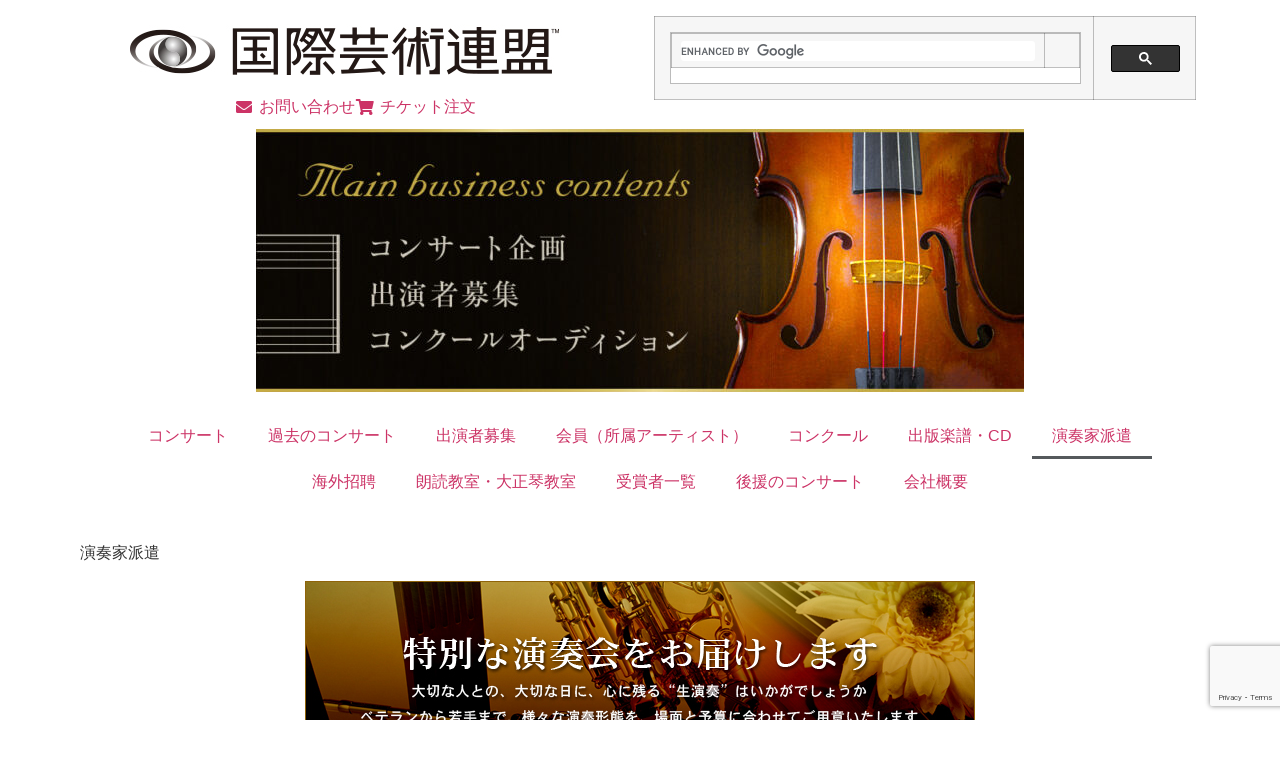

--- FILE ---
content_type: text/html; charset=UTF-8
request_url: https://jila.co.jp/haken
body_size: 18510
content:
<!doctype html><html lang="ja"><head><meta charset="UTF-8"><meta name="viewport" content="width=device-width, initial-scale=1"><link rel="profile" href="https://gmpg.org/xfn/11"><title>演奏家派遣 &#8211; 国際芸術連盟</title><meta name='robots' content='max-image-preview:large' /><link rel='dns-prefetch' href='//platform-api.sharethis.com' /><link rel="alternate" type="application/rss+xml" title="国際芸術連盟 &raquo; フィード" href="https://jila.co.jp/feed" /><link rel="alternate" type="application/rss+xml" title="国際芸術連盟 &raquo; コメントフィード" href="https://jila.co.jp/comments/feed" /><link rel="alternate" title="oEmbed (JSON)" type="application/json+oembed" href="https://jila.co.jp/wp-json/oembed/1.0/embed?url=https%3A%2F%2Fjila.co.jp%2Fhaken" /><link rel="alternate" title="oEmbed (XML)" type="text/xml+oembed" href="https://jila.co.jp/wp-json/oembed/1.0/embed?url=https%3A%2F%2Fjila.co.jp%2Fhaken&#038;format=xml" /><style id='wp-img-auto-sizes-contain-inline-css'>img:is([sizes=auto i],[sizes^="auto," i]){contain-intrinsic-size:3000px 1500px}
/*# sourceURL=wp-img-auto-sizes-contain-inline-css */</style><link rel='stylesheet' id='mighty-slickcss-css' href='https://jila.co.jp/wp-content/plugins/mighty-addons/assets/css/slick.min.css?ver=1.9.3' media='all' /><link rel='stylesheet' id='mighty-slicktheme-css' href='https://jila.co.jp/wp-content/plugins/mighty-addons/assets/css/slick-theme.min.css?ver=1.9.3' media='all' /><link rel='stylesheet' id='mighty-sectionslider-css' href='https://jila.co.jp/wp-content/cache/autoptimize/autoptimize_single_30308cf3cb452191096bce9299c1c7d9.php?ver=1.5.8' media='all' /><style id='wp-emoji-styles-inline-css'>img.wp-smiley, img.emoji {
		display: inline !important;
		border: none !important;
		box-shadow: none !important;
		height: 1em !important;
		width: 1em !important;
		margin: 0 0.07em !important;
		vertical-align: -0.1em !important;
		background: none !important;
		padding: 0 !important;
	}
/*# sourceURL=wp-emoji-styles-inline-css */</style><style id='classic-theme-styles-inline-css'>/*! This file is auto-generated */
.wp-block-button__link{color:#fff;background-color:#32373c;border-radius:9999px;box-shadow:none;text-decoration:none;padding:calc(.667em + 2px) calc(1.333em + 2px);font-size:1.125em}.wp-block-file__button{background:#32373c;color:#fff;text-decoration:none}
/*# sourceURL=/wp-includes/css/classic-themes.min.css */</style><link rel='stylesheet' id='contact-form-7-css' href='https://jila.co.jp/wp-content/cache/autoptimize/autoptimize_single_0e4a098f3f6e3faede64db8b9da80ba2.php?ver=5.7.7' media='all' /><link rel='stylesheet' id='wp-pagenavi-css' href='https://jila.co.jp/wp-content/cache/autoptimize/autoptimize_single_73d29ecb3ae4eb2b78712fab3a46d32d.php?ver=2.70' media='all' /><link rel='stylesheet' id='mightypro-grid-css' href='https://jila.co.jp/wp-content/cache/autoptimize/autoptimize_single_7b1ae1f79c1c2e67902acf45b4e2fb96.php?ver=1.5.8' media='all' /><link rel='stylesheet' id='mightypro-main-css' href='https://jila.co.jp/wp-content/cache/autoptimize/autoptimize_single_7fe3454537266829a007b988a6ceafca.php?ver=1.5.8' media='all' /><link rel='stylesheet' id='mt-common-css' href='https://jila.co.jp/wp-content/cache/autoptimize/autoptimize_single_b5913fd69b6ca342dd3785f9288b2709.php?ver=1.9.3' media='all' /><link rel='stylesheet' id='hello-elementor-css' href='https://jila.co.jp/wp-content/themes/hello-elementor/style.min.css?ver=2.9.0' media='all' /><link rel='stylesheet' id='hello-elementor-theme-style-css' href='https://jila.co.jp/wp-content/themes/hello-elementor/theme.min.css?ver=2.9.0' media='all' /><link rel='stylesheet' id='elementor-frontend-css' href='https://jila.co.jp/wp-content/uploads/elementor/css/custom-frontend.min.css?ver=1768402681' media='all' /><link rel='stylesheet' id='elementor-post-5-css' href='https://jila.co.jp/wp-content/cache/autoptimize/autoptimize_single_5e50d8ae540d7551d20a299d079d3097.php?ver=1768402681' media='all' /><link rel='stylesheet' id='elementor-icons-css' href='https://jila.co.jp/wp-content/plugins/elementor/assets/lib/eicons/css/elementor-icons.min.css?ver=5.43.0' media='all' /><link rel='stylesheet' id='elementor-pro-css' href='https://jila.co.jp/wp-content/uploads/elementor/css/custom-pro-frontend.min.css?ver=1768402681' media='all' /><link rel='stylesheet' id='mdp-selection-sticky-effect-styles-css' href='https://jila.co.jp/wp-content/plugins/selection-lite/css/sticky-effect.min.css?ver=1.15' media='all' /><link rel='stylesheet' id='widget-heading-css' href='https://jila.co.jp/wp-content/plugins/elementor/assets/css/widget-heading.min.css?ver=3.31.2' media='all' /><link rel='stylesheet' id='widget-image-css' href='https://jila.co.jp/wp-content/plugins/elementor/assets/css/widget-image.min.css?ver=3.31.2' media='all' /><link rel='stylesheet' id='elementor-post-23056-css' href='https://jila.co.jp/wp-content/cache/autoptimize/autoptimize_single_f06a26394c89f9eb505c2139fdd39d06.php?ver=1768413680' media='all' /><link rel='stylesheet' id='elementor-post-38-css' href='https://jila.co.jp/wp-content/cache/autoptimize/autoptimize_single_b1db8319df8c5678b6acca8d867c225a.php?ver=1768402681' media='all' /><link rel='stylesheet' id='elementor-post-227-css' href='https://jila.co.jp/wp-content/cache/autoptimize/autoptimize_single_d83acbab8a0b1198ddc6174cbac18e27.php?ver=1768402681' media='all' /><link rel='stylesheet' id='elementor-gf-local-notosansjp-css' href='https://jila.co.jp/wp-content/cache/autoptimize/autoptimize_single_99ec8de80b181f66e079b82f68973a2b.php?ver=1742223526' media='all' /><link rel='stylesheet' id='elementor-gf-local-notoserifjp-css' href='https://jila.co.jp/wp-content/cache/autoptimize/autoptimize_single_65ed9d9c85a4ced344da5ec81a528052.php?ver=1742223597' media='all' /><link rel='stylesheet' id='elementor-gf-local-bizudpgothic-css' href='https://jila.co.jp/wp-content/cache/autoptimize/autoptimize_single_a4db5a7af4f3141882c1652767964d8b.php?ver=1742223614' media='all' /><link rel='stylesheet' id='elementor-gf-local-roboto-css' href='https://jila.co.jp/wp-content/cache/autoptimize/autoptimize_single_6fbcf9fd22d1c05eb689d757fd6915df.php?ver=1742223627' media='all' /><link rel='stylesheet' id='elementor-icons-shared-0-css' href='https://jila.co.jp/wp-content/plugins/elementor/assets/lib/font-awesome/css/fontawesome.min.css?ver=5.15.3' media='all' /><link rel='stylesheet' id='elementor-icons-fa-solid-css' href='https://jila.co.jp/wp-content/plugins/elementor/assets/lib/font-awesome/css/solid.min.css?ver=5.15.3' media='all' /> <script src="https://jila.co.jp/wp-includes/js/jquery/jquery.min.js?ver=3.7.1" id="jquery-core-js"></script> <script defer src="https://jila.co.jp/wp-includes/js/jquery/jquery-migrate.min.js?ver=3.4.1" id="jquery-migrate-js"></script> <script defer src="https://jila.co.jp/wp-content/cache/autoptimize/autoptimize_single_9ffb6c9c450fd2feb67d1ad808cbca46.php?ver=1.5.8" id="mt-advanceshadowjs-js"></script> <script defer src="https://jila.co.jp/wp-content/cache/autoptimize/autoptimize_single_a57272f86101c5950e1e1ab9d404be85.php?ver=1.5.8" id="mt-advancegradientsjs-js"></script> <script defer src="https://jila.co.jp/wp-content/plugins/mighty-addons/assets/js/slick.min.js?ver=1.9.3" id="mighty-slickjs-js"></script> <script defer src="https://jila.co.jp/wp-content/cache/autoptimize/autoptimize_single_45d6b43c1ed3420de2b1deab4f46386a.php?ver=1.9.3" id="mt-customcssjs-js"></script> <script defer src="//platform-api.sharethis.com/js/sharethis.js#source=googleanalytics-wordpress#product=ga&amp;property=64429c073337a000130c38a0" id="googleanalytics-platform-sharethis-js"></script> <link rel="https://api.w.org/" href="https://jila.co.jp/wp-json/" /><link rel="alternate" title="JSON" type="application/json" href="https://jila.co.jp/wp-json/wp/v2/pages/23056" /><link rel="EditURI" type="application/rsd+xml" title="RSD" href="https://jila.co.jp/xmlrpc.php?rsd" /><meta name="generator" content="WordPress 6.9" /><link rel="canonical" href="https://jila.co.jp/haken" /><link rel='shortlink' href='https://jila.co.jp/?p=23056' /><link rel="preconnect" href="https://fonts.googleapis.com"><link rel="preconnect" href="https://fonts.gstatic.com"> <script defer src="[data-uri]"></script> <meta name="generator" content="Elementor 3.31.2; features: additional_custom_breakpoints, e_element_cache; settings: css_print_method-external, google_font-enabled, font_display-swap"><style>.e-con.e-parent:nth-of-type(n+4):not(.e-lazyloaded):not(.e-no-lazyload),
				.e-con.e-parent:nth-of-type(n+4):not(.e-lazyloaded):not(.e-no-lazyload) * {
					background-image: none !important;
				}
				@media screen and (max-height: 1024px) {
					.e-con.e-parent:nth-of-type(n+3):not(.e-lazyloaded):not(.e-no-lazyload),
					.e-con.e-parent:nth-of-type(n+3):not(.e-lazyloaded):not(.e-no-lazyload) * {
						background-image: none !important;
					}
				}
				@media screen and (max-height: 640px) {
					.e-con.e-parent:nth-of-type(n+2):not(.e-lazyloaded):not(.e-no-lazyload),
					.e-con.e-parent:nth-of-type(n+2):not(.e-lazyloaded):not(.e-no-lazyload) * {
						background-image: none !important;
					}
				}</style><link rel="icon" href="https://jila.co.jp/wp-content/uploads/2023/02/JILA_logo-for-wordpress-150x150.jpg" sizes="32x32" /><link rel="icon" href="https://jila.co.jp/wp-content/uploads/2023/02/JILA_logo-for-wordpress.jpg" sizes="192x192" /><link rel="apple-touch-icon" href="https://jila.co.jp/wp-content/uploads/2023/02/JILA_logo-for-wordpress.jpg" /><meta name="msapplication-TileImage" content="https://jila.co.jp/wp-content/uploads/2023/02/JILA_logo-for-wordpress.jpg" /><style id="wp-custom-css">/** Start Block Kit CSS: 136-3-fc37602abad173a9d9d95d89bbe6bb80 **/

.envato-block__preview{overflow: visible !important;}

/** End Block Kit CSS: 136-3-fc37602abad173a9d9d95d89bbe6bb80 **/</style><style id="egf-frontend-styles" type="text/css">p {} h1 {} h2 {} h3 {} h4 {} h5 {} h6 {}</style><style id='global-styles-inline-css'>:root{--wp--preset--aspect-ratio--square: 1;--wp--preset--aspect-ratio--4-3: 4/3;--wp--preset--aspect-ratio--3-4: 3/4;--wp--preset--aspect-ratio--3-2: 3/2;--wp--preset--aspect-ratio--2-3: 2/3;--wp--preset--aspect-ratio--16-9: 16/9;--wp--preset--aspect-ratio--9-16: 9/16;--wp--preset--color--black: #000000;--wp--preset--color--cyan-bluish-gray: #abb8c3;--wp--preset--color--white: #ffffff;--wp--preset--color--pale-pink: #f78da7;--wp--preset--color--vivid-red: #cf2e2e;--wp--preset--color--luminous-vivid-orange: #ff6900;--wp--preset--color--luminous-vivid-amber: #fcb900;--wp--preset--color--light-green-cyan: #7bdcb5;--wp--preset--color--vivid-green-cyan: #00d084;--wp--preset--color--pale-cyan-blue: #8ed1fc;--wp--preset--color--vivid-cyan-blue: #0693e3;--wp--preset--color--vivid-purple: #9b51e0;--wp--preset--gradient--vivid-cyan-blue-to-vivid-purple: linear-gradient(135deg,rgb(6,147,227) 0%,rgb(155,81,224) 100%);--wp--preset--gradient--light-green-cyan-to-vivid-green-cyan: linear-gradient(135deg,rgb(122,220,180) 0%,rgb(0,208,130) 100%);--wp--preset--gradient--luminous-vivid-amber-to-luminous-vivid-orange: linear-gradient(135deg,rgb(252,185,0) 0%,rgb(255,105,0) 100%);--wp--preset--gradient--luminous-vivid-orange-to-vivid-red: linear-gradient(135deg,rgb(255,105,0) 0%,rgb(207,46,46) 100%);--wp--preset--gradient--very-light-gray-to-cyan-bluish-gray: linear-gradient(135deg,rgb(238,238,238) 0%,rgb(169,184,195) 100%);--wp--preset--gradient--cool-to-warm-spectrum: linear-gradient(135deg,rgb(74,234,220) 0%,rgb(151,120,209) 20%,rgb(207,42,186) 40%,rgb(238,44,130) 60%,rgb(251,105,98) 80%,rgb(254,248,76) 100%);--wp--preset--gradient--blush-light-purple: linear-gradient(135deg,rgb(255,206,236) 0%,rgb(152,150,240) 100%);--wp--preset--gradient--blush-bordeaux: linear-gradient(135deg,rgb(254,205,165) 0%,rgb(254,45,45) 50%,rgb(107,0,62) 100%);--wp--preset--gradient--luminous-dusk: linear-gradient(135deg,rgb(255,203,112) 0%,rgb(199,81,192) 50%,rgb(65,88,208) 100%);--wp--preset--gradient--pale-ocean: linear-gradient(135deg,rgb(255,245,203) 0%,rgb(182,227,212) 50%,rgb(51,167,181) 100%);--wp--preset--gradient--electric-grass: linear-gradient(135deg,rgb(202,248,128) 0%,rgb(113,206,126) 100%);--wp--preset--gradient--midnight: linear-gradient(135deg,rgb(2,3,129) 0%,rgb(40,116,252) 100%);--wp--preset--font-size--small: 13px;--wp--preset--font-size--medium: 20px;--wp--preset--font-size--large: 36px;--wp--preset--font-size--x-large: 42px;--wp--preset--spacing--20: 0.44rem;--wp--preset--spacing--30: 0.67rem;--wp--preset--spacing--40: 1rem;--wp--preset--spacing--50: 1.5rem;--wp--preset--spacing--60: 2.25rem;--wp--preset--spacing--70: 3.38rem;--wp--preset--spacing--80: 5.06rem;--wp--preset--shadow--natural: 6px 6px 9px rgba(0, 0, 0, 0.2);--wp--preset--shadow--deep: 12px 12px 50px rgba(0, 0, 0, 0.4);--wp--preset--shadow--sharp: 6px 6px 0px rgba(0, 0, 0, 0.2);--wp--preset--shadow--outlined: 6px 6px 0px -3px rgb(255, 255, 255), 6px 6px rgb(0, 0, 0);--wp--preset--shadow--crisp: 6px 6px 0px rgb(0, 0, 0);}:where(.is-layout-flex){gap: 0.5em;}:where(.is-layout-grid){gap: 0.5em;}body .is-layout-flex{display: flex;}.is-layout-flex{flex-wrap: wrap;align-items: center;}.is-layout-flex > :is(*, div){margin: 0;}body .is-layout-grid{display: grid;}.is-layout-grid > :is(*, div){margin: 0;}:where(.wp-block-columns.is-layout-flex){gap: 2em;}:where(.wp-block-columns.is-layout-grid){gap: 2em;}:where(.wp-block-post-template.is-layout-flex){gap: 1.25em;}:where(.wp-block-post-template.is-layout-grid){gap: 1.25em;}.has-black-color{color: var(--wp--preset--color--black) !important;}.has-cyan-bluish-gray-color{color: var(--wp--preset--color--cyan-bluish-gray) !important;}.has-white-color{color: var(--wp--preset--color--white) !important;}.has-pale-pink-color{color: var(--wp--preset--color--pale-pink) !important;}.has-vivid-red-color{color: var(--wp--preset--color--vivid-red) !important;}.has-luminous-vivid-orange-color{color: var(--wp--preset--color--luminous-vivid-orange) !important;}.has-luminous-vivid-amber-color{color: var(--wp--preset--color--luminous-vivid-amber) !important;}.has-light-green-cyan-color{color: var(--wp--preset--color--light-green-cyan) !important;}.has-vivid-green-cyan-color{color: var(--wp--preset--color--vivid-green-cyan) !important;}.has-pale-cyan-blue-color{color: var(--wp--preset--color--pale-cyan-blue) !important;}.has-vivid-cyan-blue-color{color: var(--wp--preset--color--vivid-cyan-blue) !important;}.has-vivid-purple-color{color: var(--wp--preset--color--vivid-purple) !important;}.has-black-background-color{background-color: var(--wp--preset--color--black) !important;}.has-cyan-bluish-gray-background-color{background-color: var(--wp--preset--color--cyan-bluish-gray) !important;}.has-white-background-color{background-color: var(--wp--preset--color--white) !important;}.has-pale-pink-background-color{background-color: var(--wp--preset--color--pale-pink) !important;}.has-vivid-red-background-color{background-color: var(--wp--preset--color--vivid-red) !important;}.has-luminous-vivid-orange-background-color{background-color: var(--wp--preset--color--luminous-vivid-orange) !important;}.has-luminous-vivid-amber-background-color{background-color: var(--wp--preset--color--luminous-vivid-amber) !important;}.has-light-green-cyan-background-color{background-color: var(--wp--preset--color--light-green-cyan) !important;}.has-vivid-green-cyan-background-color{background-color: var(--wp--preset--color--vivid-green-cyan) !important;}.has-pale-cyan-blue-background-color{background-color: var(--wp--preset--color--pale-cyan-blue) !important;}.has-vivid-cyan-blue-background-color{background-color: var(--wp--preset--color--vivid-cyan-blue) !important;}.has-vivid-purple-background-color{background-color: var(--wp--preset--color--vivid-purple) !important;}.has-black-border-color{border-color: var(--wp--preset--color--black) !important;}.has-cyan-bluish-gray-border-color{border-color: var(--wp--preset--color--cyan-bluish-gray) !important;}.has-white-border-color{border-color: var(--wp--preset--color--white) !important;}.has-pale-pink-border-color{border-color: var(--wp--preset--color--pale-pink) !important;}.has-vivid-red-border-color{border-color: var(--wp--preset--color--vivid-red) !important;}.has-luminous-vivid-orange-border-color{border-color: var(--wp--preset--color--luminous-vivid-orange) !important;}.has-luminous-vivid-amber-border-color{border-color: var(--wp--preset--color--luminous-vivid-amber) !important;}.has-light-green-cyan-border-color{border-color: var(--wp--preset--color--light-green-cyan) !important;}.has-vivid-green-cyan-border-color{border-color: var(--wp--preset--color--vivid-green-cyan) !important;}.has-pale-cyan-blue-border-color{border-color: var(--wp--preset--color--pale-cyan-blue) !important;}.has-vivid-cyan-blue-border-color{border-color: var(--wp--preset--color--vivid-cyan-blue) !important;}.has-vivid-purple-border-color{border-color: var(--wp--preset--color--vivid-purple) !important;}.has-vivid-cyan-blue-to-vivid-purple-gradient-background{background: var(--wp--preset--gradient--vivid-cyan-blue-to-vivid-purple) !important;}.has-light-green-cyan-to-vivid-green-cyan-gradient-background{background: var(--wp--preset--gradient--light-green-cyan-to-vivid-green-cyan) !important;}.has-luminous-vivid-amber-to-luminous-vivid-orange-gradient-background{background: var(--wp--preset--gradient--luminous-vivid-amber-to-luminous-vivid-orange) !important;}.has-luminous-vivid-orange-to-vivid-red-gradient-background{background: var(--wp--preset--gradient--luminous-vivid-orange-to-vivid-red) !important;}.has-very-light-gray-to-cyan-bluish-gray-gradient-background{background: var(--wp--preset--gradient--very-light-gray-to-cyan-bluish-gray) !important;}.has-cool-to-warm-spectrum-gradient-background{background: var(--wp--preset--gradient--cool-to-warm-spectrum) !important;}.has-blush-light-purple-gradient-background{background: var(--wp--preset--gradient--blush-light-purple) !important;}.has-blush-bordeaux-gradient-background{background: var(--wp--preset--gradient--blush-bordeaux) !important;}.has-luminous-dusk-gradient-background{background: var(--wp--preset--gradient--luminous-dusk) !important;}.has-pale-ocean-gradient-background{background: var(--wp--preset--gradient--pale-ocean) !important;}.has-electric-grass-gradient-background{background: var(--wp--preset--gradient--electric-grass) !important;}.has-midnight-gradient-background{background: var(--wp--preset--gradient--midnight) !important;}.has-small-font-size{font-size: var(--wp--preset--font-size--small) !important;}.has-medium-font-size{font-size: var(--wp--preset--font-size--medium) !important;}.has-large-font-size{font-size: var(--wp--preset--font-size--large) !important;}.has-x-large-font-size{font-size: var(--wp--preset--font-size--x-large) !important;}
/*# sourceURL=global-styles-inline-css */</style><link rel='stylesheet' id='widget-icon-list-css' href='https://jila.co.jp/wp-content/uploads/elementor/css/custom-widget-icon-list.min.css?ver=1768402681' media='all' /><link rel='stylesheet' id='widget-divider-css' href='https://jila.co.jp/wp-content/plugins/elementor/assets/css/widget-divider.min.css?ver=3.31.2' media='all' /></head><body data-rsssl=1 class="wp-singular page-template-default page page-id-23056 wp-custom-logo wp-theme-hello-elementor elementor-default elementor-template-full-width elementor-kit-5 elementor-page elementor-page-23056"> <a class="skip-link screen-reader-text" href="#content">コンテンツにスキップ</a><div data-elementor-type="header" data-elementor-id="38" class="elementor elementor-38 elementor-location-header"><div class="elementor-section-wrap"><header class="elementor-section elementor-top-section elementor-element elementor-element-768bbcae elementor-section-content-middle elementor-section-height-min-height elementor-hidden-tablet elementor-hidden-mobile elementor-section-boxed elementor-section-height-default elementor-section-items-middle" data-id="768bbcae" data-element_type="section" data-settings="{&quot;background_background&quot;:&quot;classic&quot;,&quot;sticky&quot;:&quot;top&quot;,&quot;mdp_selection_sticky_effect_enable&quot;:false,&quot;sticky_on&quot;:[&quot;desktop&quot;,&quot;tablet&quot;,&quot;mobile&quot;],&quot;sticky_offset&quot;:0,&quot;sticky_effects_offset&quot;:0}"><div class="elementor-container elementor-column-gap-no"><div class="elementor-column elementor-col-50 elementor-top-column elementor-element elementor-element-573f711" data-id="573f711" data-element_type="column" data-settings="{&quot;mdp_selection_sticky_column_effect_enable&quot;:false}"><div class="elementor-widget-wrap elementor-element-populated"><div class="elementor-element elementor-element-192cc603 elementor-widget-tablet__width-initial elementor-widget elementor-widget-theme-site-logo elementor-widget-image" data-id="192cc603" data-element_type="widget" data-widget_type="theme-site-logo.default"><div class="elementor-widget-container"><div class="elementor-image"> <a href="https://jila.co.jp"> <img width="450" height="75" src="https://jila.co.jp/wp-content/uploads/2023/02/logo3.jpeg" class="attachment-large size-large wp-image-43" alt="" srcset="https://jila.co.jp/wp-content/uploads/2023/02/logo3.jpeg 450w, https://jila.co.jp/wp-content/uploads/2023/02/logo3-300x50.jpeg 300w" sizes="(max-width: 450px) 100vw, 450px" /> </a></div></div></div><div class="elementor-element elementor-element-42fce01 elementor-align-center elementor-list-item-link-inline elementor-widget-tablet__width-initial elementor-icon-list--layout-inline elementor-widget elementor-widget-icon-list" data-id="42fce01" data-element_type="widget" data-widget_type="icon-list.default"><div class="elementor-widget-container"><ul class="elementor-icon-list-items elementor-inline-items"><li class="elementor-icon-list-item elementor-inline-item"> <a href="https://jila-music-contact.jimdofree.com/" target="_blank"> <span class="elementor-icon-list-icon"> <i aria-hidden="true" class="fas fa-envelope"></i> </span> <span class="elementor-icon-list-text">お問い合わせ</span> </a></li><li class="elementor-icon-list-item elementor-inline-item"> <a href="https://jila-ticketcenter.jimdofree.com" target="_blank"> <span class="elementor-icon-list-icon"> <i aria-hidden="true" class="fas fa-shopping-cart"></i> </span> <span class="elementor-icon-list-text">チケット注文</span> </a></li></ul></div></div></div></div><div class="elementor-column elementor-col-50 elementor-top-column elementor-element elementor-element-7c04a875" data-id="7c04a875" data-element_type="column" data-settings="{&quot;mdp_selection_sticky_column_effect_enable&quot;:false}"><div class="elementor-widget-wrap elementor-element-populated"><div class="elementor-element elementor-element-9cd6544 elementor-widget elementor-widget-html" data-id="9cd6544" data-element_type="widget" data-widget_type="html.default"><div class="elementor-widget-container"> <script defer src="https://cse.google.com/cse.js?cx=60c57158161da4736"></script> <div class="gcse-search"></div></div></div></div></div></div></header><header class="elementor-section elementor-top-section elementor-element elementor-element-d775e20 elementor-section-content-middle elementor-section-height-min-height elementor-hidden-desktop elementor-section-boxed elementor-section-height-default elementor-section-items-middle" data-id="d775e20" data-element_type="section" data-settings="{&quot;background_background&quot;:&quot;classic&quot;,&quot;sticky&quot;:&quot;top&quot;,&quot;mdp_selection_sticky_effect_enable&quot;:false,&quot;sticky_on&quot;:[&quot;desktop&quot;,&quot;tablet&quot;,&quot;mobile&quot;],&quot;sticky_offset&quot;:0,&quot;sticky_effects_offset&quot;:0}"><div class="elementor-container elementor-column-gap-no"><div class="elementor-column elementor-col-50 elementor-top-column elementor-element elementor-element-95ac94a" data-id="95ac94a" data-element_type="column" data-settings="{&quot;mdp_selection_sticky_column_effect_enable&quot;:false}"><div class="elementor-widget-wrap elementor-element-populated"><div class="elementor-element elementor-element-f9ad657 elementor-widget elementor-widget-theme-site-logo elementor-widget-image" data-id="f9ad657" data-element_type="widget" data-widget_type="theme-site-logo.default"><div class="elementor-widget-container"><div class="elementor-image"> <a href="https://jila.co.jp"> <img width="450" height="75" src="https://jila.co.jp/wp-content/uploads/2023/02/logo3.jpeg" class="attachment-full size-full wp-image-43" alt="" srcset="https://jila.co.jp/wp-content/uploads/2023/02/logo3.jpeg 450w, https://jila.co.jp/wp-content/uploads/2023/02/logo3-300x50.jpeg 300w" sizes="(max-width: 450px) 100vw, 450px" /> </a></div></div></div></div></div><div class="elementor-column elementor-col-50 elementor-top-column elementor-element elementor-element-5ccf954" data-id="5ccf954" data-element_type="column" data-settings="{&quot;mdp_selection_sticky_column_effect_enable&quot;:false}"><div class="elementor-widget-wrap elementor-element-populated"><div class="elementor-element elementor-element-81cbddb elementor-icon-list--layout-inline elementor-align-right elementor-mobile-align-center elementor-tablet-align-center elementor-list-item-link-full_width elementor-widget elementor-widget-icon-list" data-id="81cbddb" data-element_type="widget" data-widget_type="icon-list.default"><div class="elementor-widget-container"><ul class="elementor-icon-list-items elementor-inline-items"><li class="elementor-icon-list-item elementor-inline-item"> <a href="https://jila-music-contact.jimdofree.com/" target="_blank"> <span class="elementor-icon-list-icon"> <i aria-hidden="true" class="fas fa-envelope"></i> </span> <span class="elementor-icon-list-text">お問合せ</span> </a></li><li class="elementor-icon-list-item elementor-inline-item"> <a href="https://jila-ticketcenter.jimdofree.com" target="_blank"> <span class="elementor-icon-list-icon"> <i aria-hidden="true" class="fas fa-shopping-cart"></i> </span> <span class="elementor-icon-list-text">チケット注文</span> </a></li></ul></div></div></div></div></div></header><section class="elementor-section elementor-top-section elementor-element elementor-element-fd124f0 elementor-section-boxed elementor-section-height-default elementor-section-height-default" data-id="fd124f0" data-element_type="section" data-settings="{&quot;background_background&quot;:&quot;classic&quot;,&quot;mdp_selection_sticky_effect_enable&quot;:false}"><div class="elementor-container elementor-column-gap-default"><div class="elementor-column elementor-col-100 elementor-top-column elementor-element elementor-element-0e47f21" data-id="0e47f21" data-element_type="column" data-settings="{&quot;mdp_selection_sticky_column_effect_enable&quot;:false}"><div class="elementor-widget-wrap elementor-element-populated"><div class="elementor-element elementor-element-da2694c elementor-widget elementor-widget-image" data-id="da2694c" data-element_type="widget" data-widget_type="image.default"><div class="elementor-widget-container"> <img fetchpriority="high" width="768" height="263" src="https://jila.co.jp/wp-content/uploads/2023/03/top01-768x263.jpeg" class="attachment-medium_large size-medium_large wp-image-23329" alt="" srcset="https://jila.co.jp/wp-content/uploads/2023/03/top01-768x263.jpeg 768w, https://jila.co.jp/wp-content/uploads/2023/03/top01-300x103.jpeg 300w, https://jila.co.jp/wp-content/uploads/2023/03/top01.jpeg 960w" sizes="(max-width: 768px) 100vw, 768px" /></div></div></div></div></div></section><section class="elementor-section elementor-top-section elementor-element elementor-element-5e4d7f8 elementor-section-boxed elementor-section-height-default elementor-section-height-default" data-id="5e4d7f8" data-element_type="section" data-settings="{&quot;mdp_selection_sticky_effect_enable&quot;:false}"><div class="elementor-container elementor-column-gap-default"><div class="elementor-column elementor-col-100 elementor-top-column elementor-element elementor-element-0ec09fa" data-id="0ec09fa" data-element_type="column" data-settings="{&quot;mdp_selection_sticky_column_effect_enable&quot;:false}"><div class="elementor-widget-wrap"></div></div></div></section><section class="elementor-section elementor-top-section elementor-element elementor-element-9ba9913 elementor-section-boxed elementor-section-height-default elementor-section-height-default" data-id="9ba9913" data-element_type="section" data-settings="{&quot;mdp_selection_sticky_effect_enable&quot;:false}"><div class="elementor-container elementor-column-gap-default"><div class="elementor-column elementor-col-100 elementor-top-column elementor-element elementor-element-380a0bc" data-id="380a0bc" data-element_type="column" data-settings="{&quot;mdp_selection_sticky_column_effect_enable&quot;:false}"><div class="elementor-widget-wrap elementor-element-populated"><div class="elementor-element elementor-element-70543b9 elementor-nav-menu__align-center elementor-nav-menu--dropdown-none elementor-widget elementor-widget-nav-menu" data-id="70543b9" data-element_type="widget" data-settings="{&quot;layout&quot;:&quot;horizontal&quot;,&quot;submenu_icon&quot;:{&quot;value&quot;:&quot;&lt;i class=\&quot;fas fa-caret-down\&quot;&gt;&lt;\/i&gt;&quot;,&quot;library&quot;:&quot;fa-solid&quot;}}" data-widget_type="nav-menu.default"><div class="elementor-widget-container"><nav class="elementor-nav-menu--main elementor-nav-menu__container elementor-nav-menu--layout-horizontal e--pointer-underline e--animation-fade"><ul id="menu-1-70543b9" class="elementor-nav-menu"><li class="menu-item menu-item-type-post_type menu-item-object-page menu-item-19815"><a href="https://jila.co.jp/concert" class="elementor-item">コンサート</a></li><li class="menu-item menu-item-type-post_type menu-item-object-page menu-item-27974"><a href="https://jila.co.jp/finished" class="elementor-item">過去のコンサート</a></li><li class="menu-item menu-item-type-custom menu-item-object-custom menu-item-has-children menu-item-10"><a href="https://jila.co.jp/boshu" class="elementor-item">出演者募集</a><ul class="sub-menu elementor-nav-menu--dropdown"><li class="menu-item menu-item-type-post_type menu-item-object-page menu-item-19965"><a href="https://jila.co.jp/jointconcert" class="elementor-sub-item">ジョイントコンサート</a></li><li class="menu-item menu-item-type-post_type menu-item-object-page menu-item-27913"><a href="https://jila.co.jp/readingsession" class="elementor-sub-item">朗読会</a></li><li class="menu-item menu-item-type-post_type menu-item-object-page menu-item-20182"><a href="https://jila.co.jp/contemporarymusicperformances" class="elementor-sub-item">現代音楽公演</a></li><li class="menu-item menu-item-type-post_type menu-item-object-page menu-item-20044"><a href="https://jila.co.jp/recital" class="elementor-sub-item">リサイタル</a></li></ul></li><li class="menu-item menu-item-type-custom menu-item-object-custom menu-item-28119"><a target="_blank" href="https://jila-music-artists.jimdofree.com" class="elementor-item">会員（所属アーティスト）</a></li><li class="menu-item menu-item-type-custom menu-item-object-custom menu-item-28120"><a target="_blank" href="https://jila-music-concours.jimdofree.com" class="elementor-item">コンクール</a></li><li class="menu-item menu-item-type-custom menu-item-object-custom menu-item-12"><a target="_blank" href="https://jila-music-publishing.jimdofree.com" class="elementor-item">出版楽譜・CD</a></li><li class="menu-item menu-item-type-post_type menu-item-object-page current-menu-item page_item page-item-23056 current_page_item menu-item-23095"><a href="https://jila.co.jp/haken" aria-current="page" class="elementor-item elementor-item-active">演奏家派遣</a></li><li class="menu-item menu-item-type-custom menu-item-object-custom menu-item-26350"><a href="https://jila.co.jp/kaigai-artist-2025" class="elementor-item">海外招聘</a></li><li class="menu-item menu-item-type-post_type menu-item-object-page menu-item-28355"><a href="https://jila.co.jp/school" class="elementor-item">朗読教室・大正琴教室</a></li><li class="menu-item menu-item-type-post_type menu-item-object-page menu-item-26289"><a href="https://jila.co.jp/jyusyousya" class="elementor-item">受賞者一覧</a></li><li class="menu-item menu-item-type-post_type menu-item-object-page menu-item-26290"><a href="https://jila.co.jp/kouenmeigi" class="elementor-item">後援のコンサート</a></li><li class="menu-item menu-item-type-post_type menu-item-object-page menu-item-23147"><a href="https://jila.co.jp/aboutus" class="elementor-item">会社概要</a></li></ul></nav><nav class="elementor-nav-menu--dropdown elementor-nav-menu__container" aria-hidden="true"><ul id="menu-2-70543b9" class="elementor-nav-menu"><li class="menu-item menu-item-type-post_type menu-item-object-page menu-item-19815"><a href="https://jila.co.jp/concert" class="elementor-item" tabindex="-1">コンサート</a></li><li class="menu-item menu-item-type-post_type menu-item-object-page menu-item-27974"><a href="https://jila.co.jp/finished" class="elementor-item" tabindex="-1">過去のコンサート</a></li><li class="menu-item menu-item-type-custom menu-item-object-custom menu-item-has-children menu-item-10"><a href="https://jila.co.jp/boshu" class="elementor-item" tabindex="-1">出演者募集</a><ul class="sub-menu elementor-nav-menu--dropdown"><li class="menu-item menu-item-type-post_type menu-item-object-page menu-item-19965"><a href="https://jila.co.jp/jointconcert" class="elementor-sub-item" tabindex="-1">ジョイントコンサート</a></li><li class="menu-item menu-item-type-post_type menu-item-object-page menu-item-27913"><a href="https://jila.co.jp/readingsession" class="elementor-sub-item" tabindex="-1">朗読会</a></li><li class="menu-item menu-item-type-post_type menu-item-object-page menu-item-20182"><a href="https://jila.co.jp/contemporarymusicperformances" class="elementor-sub-item" tabindex="-1">現代音楽公演</a></li><li class="menu-item menu-item-type-post_type menu-item-object-page menu-item-20044"><a href="https://jila.co.jp/recital" class="elementor-sub-item" tabindex="-1">リサイタル</a></li></ul></li><li class="menu-item menu-item-type-custom menu-item-object-custom menu-item-28119"><a target="_blank" href="https://jila-music-artists.jimdofree.com" class="elementor-item" tabindex="-1">会員（所属アーティスト）</a></li><li class="menu-item menu-item-type-custom menu-item-object-custom menu-item-28120"><a target="_blank" href="https://jila-music-concours.jimdofree.com" class="elementor-item" tabindex="-1">コンクール</a></li><li class="menu-item menu-item-type-custom menu-item-object-custom menu-item-12"><a target="_blank" href="https://jila-music-publishing.jimdofree.com" class="elementor-item" tabindex="-1">出版楽譜・CD</a></li><li class="menu-item menu-item-type-post_type menu-item-object-page current-menu-item page_item page-item-23056 current_page_item menu-item-23095"><a href="https://jila.co.jp/haken" aria-current="page" class="elementor-item elementor-item-active" tabindex="-1">演奏家派遣</a></li><li class="menu-item menu-item-type-custom menu-item-object-custom menu-item-26350"><a href="https://jila.co.jp/kaigai-artist-2025" class="elementor-item" tabindex="-1">海外招聘</a></li><li class="menu-item menu-item-type-post_type menu-item-object-page menu-item-28355"><a href="https://jila.co.jp/school" class="elementor-item" tabindex="-1">朗読教室・大正琴教室</a></li><li class="menu-item menu-item-type-post_type menu-item-object-page menu-item-26289"><a href="https://jila.co.jp/jyusyousya" class="elementor-item" tabindex="-1">受賞者一覧</a></li><li class="menu-item menu-item-type-post_type menu-item-object-page menu-item-26290"><a href="https://jila.co.jp/kouenmeigi" class="elementor-item" tabindex="-1">後援のコンサート</a></li><li class="menu-item menu-item-type-post_type menu-item-object-page menu-item-23147"><a href="https://jila.co.jp/aboutus" class="elementor-item" tabindex="-1">会社概要</a></li></ul></nav></div></div><div class="elementor-element elementor-element-e236553 elementor-widget-divider--view-line elementor-widget elementor-widget-divider" data-id="e236553" data-element_type="widget" data-widget_type="divider.default"><div class="elementor-widget-container"><div class="elementor-divider"> <span class="elementor-divider-separator"> </span></div></div></div></div></div></div></section></div></div><div data-elementor-type="wp-page" data-elementor-id="23056" class="elementor elementor-23056"><section class="elementor-section elementor-top-section elementor-element elementor-element-7449a3ff elementor-section-boxed elementor-section-height-default elementor-section-height-default" data-id="7449a3ff" data-element_type="section" data-settings="{&quot;mdp_selection_sticky_effect_enable&quot;:false}"><div class="elementor-container elementor-column-gap-default"><div class="elementor-column elementor-col-100 elementor-top-column elementor-element elementor-element-6d6fb1e2" data-id="6d6fb1e2" data-element_type="column" data-settings="{&quot;mdp_selection_sticky_column_effect_enable&quot;:false}"><div class="elementor-widget-wrap elementor-element-populated"><div class="elementor-element elementor-element-0a751c1 elementor-widget elementor-widget-heading" data-id="0a751c1" data-element_type="widget" data-widget_type="heading.default"><div class="elementor-widget-container"><h6 class="elementor-heading-title elementor-size-default">演奏家派遣</h6></div></div><div class="elementor-element elementor-element-ad775ce elementor-widget elementor-widget-image" data-id="ad775ce" data-element_type="widget" data-widget_type="image.default"><div class="elementor-widget-container"> <img loading="lazy" decoding="async" width="670" height="200" src="https://jila.co.jp/wp-content/uploads/2023/03/temp_header.jpeg" class="attachment-large size-large wp-image-23058" alt="" srcset="https://jila.co.jp/wp-content/uploads/2023/03/temp_header.jpeg 670w, https://jila.co.jp/wp-content/uploads/2023/03/temp_header-300x90.jpeg 300w" sizes="(max-width: 670px) 100vw, 670px" /></div></div><div class="elementor-element elementor-element-447b64f elementor-widget elementor-widget-text-editor" data-id="447b64f" data-element_type="widget" data-widget_type="text-editor.default"><div class="elementor-widget-container"><h6>音楽のプレゼント企画、イベントB.G.M.、オンリー・ユーとしての素晴らしい贈り物！<br />見た目も大切ですが、耳に残る音楽は、聞く度に思い出がよみがえり、思い出をつくります。<br />是非、素晴らしいひと時をお過ごし下さい。きっと、ご満足頂けると思います。</h6></div></div><section class="elementor-section elementor-inner-section elementor-element elementor-element-cdf385e elementor-section-boxed elementor-section-height-default elementor-section-height-default" data-id="cdf385e" data-element_type="section" data-settings="{&quot;mdp_selection_sticky_effect_enable&quot;:false}"><div class="elementor-container elementor-column-gap-default"><div class="elementor-column elementor-col-50 elementor-inner-column elementor-element elementor-element-e7daccb" data-id="e7daccb" data-element_type="column" data-settings="{&quot;mdp_selection_sticky_column_effect_enable&quot;:false}"><div class="elementor-widget-wrap elementor-element-populated"><div class="elementor-element elementor-element-c4c17bd elementor-widget elementor-widget-heading" data-id="c4c17bd" data-element_type="widget" data-widget_type="heading.default"><div class="elementor-widget-container"><h6 class="elementor-heading-title elementor-size-default">個人様</h6></div></div></div></div><div class="elementor-column elementor-col-50 elementor-inner-column elementor-element elementor-element-78f610b" data-id="78f610b" data-element_type="column" data-settings="{&quot;mdp_selection_sticky_column_effect_enable&quot;:false}"><div class="elementor-widget-wrap elementor-element-populated"><div class="elementor-element elementor-element-14f1bd5 elementor-widget elementor-widget-heading" data-id="14f1bd5" data-element_type="widget" data-widget_type="heading.default"><div class="elementor-widget-container"> <span class="elementor-heading-title elementor-size-default">結婚式、披露宴、お披露目<br> ホームコンサート<br> 新年会、忘年会、クリスマス<br> 大切なバースディー、喜寿、米寿等<br> セレモニー、偲ぶ会<br> 同窓会、親睦会</span></div></div></div></div></div></section><section class="elementor-section elementor-inner-section elementor-element elementor-element-35f9d59 elementor-section-boxed elementor-section-height-default elementor-section-height-default" data-id="35f9d59" data-element_type="section" data-settings="{&quot;mdp_selection_sticky_effect_enable&quot;:false}"><div class="elementor-container elementor-column-gap-default"><div class="elementor-column elementor-col-50 elementor-inner-column elementor-element elementor-element-3c2d85a" data-id="3c2d85a" data-element_type="column" data-settings="{&quot;mdp_selection_sticky_column_effect_enable&quot;:false}"><div class="elementor-widget-wrap elementor-element-populated"><div class="elementor-element elementor-element-596412a elementor-widget elementor-widget-heading" data-id="596412a" data-element_type="widget" data-widget_type="heading.default"><div class="elementor-widget-container"><h6 class="elementor-heading-title elementor-size-default">法人様</h6></div></div></div></div><div class="elementor-column elementor-col-50 elementor-inner-column elementor-element elementor-element-aab3cd9" data-id="aab3cd9" data-element_type="column" data-settings="{&quot;mdp_selection_sticky_column_effect_enable&quot;:false}"><div class="elementor-widget-wrap elementor-element-populated"><div class="elementor-element elementor-element-878a4ee elementor-widget elementor-widget-heading" data-id="878a4ee" data-element_type="widget" data-widget_type="heading.default"><div class="elementor-widget-container"> <span class="elementor-heading-title elementor-size-default">展示会、催し物<br> 式典、記念行事、企業イベント<br> 入社式、入学式、卒業式<br> ホテル、飲食店等での集客のおい<br> ディナーパーティー<br> 病院、老人ホーム<br></span></div></div></div></div></div></section><section class="elementor-section elementor-inner-section elementor-element elementor-element-257ac82 elementor-section-boxed elementor-section-height-default elementor-section-height-default" data-id="257ac82" data-element_type="section" data-settings="{&quot;mdp_selection_sticky_effect_enable&quot;:false}"><div class="elementor-container elementor-column-gap-default"><div class="elementor-column elementor-col-50 elementor-inner-column elementor-element elementor-element-a5ef30e" data-id="a5ef30e" data-element_type="column" data-settings="{&quot;mdp_selection_sticky_column_effect_enable&quot;:false}"><div class="elementor-widget-wrap elementor-element-populated"><div class="elementor-element elementor-element-21ed454 elementor-widget elementor-widget-heading" data-id="21ed454" data-element_type="widget" data-widget_type="heading.default"><div class="elementor-widget-container"><h6 class="elementor-heading-title elementor-size-default">料金</h6></div></div></div></div><div class="elementor-column elementor-col-50 elementor-inner-column elementor-element elementor-element-4cd26f9" data-id="4cd26f9" data-element_type="column" data-settings="{&quot;mdp_selection_sticky_column_effect_enable&quot;:false}"><div class="elementor-widget-wrap elementor-element-populated"><div class="elementor-element elementor-element-abf9e38 elementor-widget elementor-widget-heading" data-id="abf9e38" data-element_type="widget" data-widget_type="heading.default"><div class="elementor-widget-container"> <span class="elementor-heading-title elementor-size-default">演奏家の音楽キャリア、人数、拘束時間によって異なります。ご相談くださいませ。</span></div></div><div class="elementor-element elementor-element-9bd0570 elementor-widget elementor-widget-text-editor" data-id="9bd0570" data-element_type="widget" data-widget_type="text-editor.default"><div class="elementor-widget-container"><p>※時間*や演奏家、司会者により料金は変わりますのでご了承下さい。<br />※楽器の運搬が必要な場合は、料金にプラスさせていただきます。<br />※上記の「時間*」とは会場滞在時間を指します。法人様の場合及び多人数編成に関しましては、ご相談させて頂きますので、どんな事でもお問い合わせ下さい。</p></div></div></div></div></div></section><section class="elementor-section elementor-inner-section elementor-element elementor-element-1f4063b elementor-section-boxed elementor-section-height-default elementor-section-height-default" data-id="1f4063b" data-element_type="section" data-settings="{&quot;mdp_selection_sticky_effect_enable&quot;:false}"><div class="elementor-container elementor-column-gap-default"><div class="elementor-column elementor-col-50 elementor-inner-column elementor-element elementor-element-02cf423" data-id="02cf423" data-element_type="column" data-settings="{&quot;mdp_selection_sticky_column_effect_enable&quot;:false}"><div class="elementor-widget-wrap elementor-element-populated"><div class="elementor-element elementor-element-b60ab35 elementor-widget elementor-widget-heading" data-id="b60ab35" data-element_type="widget" data-widget_type="heading.default"><div class="elementor-widget-container"><h6 class="elementor-heading-title elementor-size-default">曲目</h6></div></div></div></div><div class="elementor-column elementor-col-50 elementor-inner-column elementor-element elementor-element-69ea61b" data-id="69ea61b" data-element_type="column" data-settings="{&quot;mdp_selection_sticky_column_effect_enable&quot;:false}"><div class="elementor-widget-wrap elementor-element-populated"><div class="elementor-element elementor-element-ee26e66 elementor-widget elementor-widget-heading" data-id="ee26e66" data-element_type="widget" data-widget_type="heading.default"><div class="elementor-widget-container"> <span class="elementor-heading-title elementor-size-default">クラシック音楽を中心に、ご希望があれば、映画音楽やJ-POPなども対応可能。ご相談くださいませ。</span></div></div></div></div></div></section><section class="elementor-section elementor-inner-section elementor-element elementor-element-eb127ed elementor-section-boxed elementor-section-height-default elementor-section-height-default" data-id="eb127ed" data-element_type="section" data-settings="{&quot;mdp_selection_sticky_effect_enable&quot;:false}"><div class="elementor-container elementor-column-gap-default"><div class="elementor-column elementor-col-50 elementor-inner-column elementor-element elementor-element-4af924a" data-id="4af924a" data-element_type="column" data-settings="{&quot;mdp_selection_sticky_column_effect_enable&quot;:false}"><div class="elementor-widget-wrap elementor-element-populated"><div class="elementor-element elementor-element-06a9694 elementor-widget elementor-widget-heading" data-id="06a9694" data-element_type="widget" data-widget_type="heading.default"><div class="elementor-widget-container"><h6 class="elementor-heading-title elementor-size-default">お問い合わせ</h6></div></div></div></div><div class="elementor-column elementor-col-50 elementor-inner-column elementor-element elementor-element-e25c0d5" data-id="e25c0d5" data-element_type="column" data-settings="{&quot;mdp_selection_sticky_column_effect_enable&quot;:false}"><div class="elementor-widget-wrap elementor-element-populated"><div class="elementor-element elementor-element-6d36220 elementor-widget elementor-widget-text-editor" data-id="6d36220" data-element_type="widget" data-widget_type="text-editor.default"><div class="elementor-widget-container"><h5>TEL : 03-3356-4033　<a href="https://jila.co.jp/contact"><span style="text-decoration: underline;">お問い合わせフォーム</span></a></h5></div></div></div></div></div></section><section class="elementor-section elementor-inner-section elementor-element elementor-element-927d4d2 elementor-section-boxed elementor-section-height-default elementor-section-height-default" data-id="927d4d2" data-element_type="section" data-settings="{&quot;mdp_selection_sticky_effect_enable&quot;:false}"><div class="elementor-container elementor-column-gap-default"><div class="elementor-column elementor-col-100 elementor-inner-column elementor-element elementor-element-a4974c1" data-id="a4974c1" data-element_type="column" data-settings="{&quot;mdp_selection_sticky_column_effect_enable&quot;:false}"><div class="elementor-widget-wrap"></div></div></div></section></div></div></div></section></div><div data-elementor-type="footer" data-elementor-id="227" class="elementor elementor-227 elementor-location-footer"><div class="elementor-section-wrap"><section class="elementor-section elementor-top-section elementor-element elementor-element-0f39b22 elementor-section-boxed elementor-section-height-default elementor-section-height-default" data-id="0f39b22" data-element_type="section" data-settings="{&quot;mdp_selection_sticky_effect_enable&quot;:false}"><div class="elementor-container elementor-column-gap-default"><div class="elementor-column elementor-col-100 elementor-top-column elementor-element elementor-element-a3d8d64" data-id="a3d8d64" data-element_type="column" data-settings="{&quot;mdp_selection_sticky_column_effect_enable&quot;:false}"><div class="elementor-widget-wrap elementor-element-populated"><div class="elementor-element elementor-element-543418a elementor-widget-divider--view-line elementor-widget elementor-widget-divider" data-id="543418a" data-element_type="widget" data-widget_type="divider.default"><div class="elementor-widget-container"><div class="elementor-divider"> <span class="elementor-divider-separator"> </span></div></div></div></div></div></div></section><section class="elementor-section elementor-top-section elementor-element elementor-element-8e288b0 elementor-section-boxed elementor-section-height-default elementor-section-height-default" data-id="8e288b0" data-element_type="section" data-settings="{&quot;background_background&quot;:&quot;classic&quot;,&quot;mdp_selection_sticky_effect_enable&quot;:false}"><div class="elementor-container elementor-column-gap-default"><div class="elementor-column elementor-col-50 elementor-top-column elementor-element elementor-element-1631425" data-id="1631425" data-element_type="column" data-settings="{&quot;mdp_selection_sticky_column_effect_enable&quot;:false}"><div class="elementor-widget-wrap elementor-element-populated"><div class="elementor-element elementor-element-353fb7e elementor-widget elementor-widget-text-editor" data-id="353fb7e" data-element_type="widget" data-widget_type="text-editor.default"><div class="elementor-widget-container"><p><strong>国際芸術連盟<br />Japan International League of Artists (JILA)</strong></p><p>〒160-0022<br />東京都新宿区新宿2-15-2 岩本和裁ビル2F<br />TEL 03-3356-4033<br />FAX 03-3356-5780<br />E-mail music@jila.co.jp<br /><small>※ご連絡は可能な限り、お電話ではなくEメールでいただけますと幸いです。</small></p><p>基本営業時間　平日11時～　(土日祝休業)<br /><small>※公演・コンクールの当日、前日等はこの通りでない場合がございます。<br /></small></p></div></div></div></div><div class="elementor-column elementor-col-50 elementor-top-column elementor-element elementor-element-617449c" data-id="617449c" data-element_type="column" data-settings="{&quot;mdp_selection_sticky_column_effect_enable&quot;:false}"><div class="elementor-widget-wrap elementor-element-populated"><div class="elementor-element elementor-element-fdb5528 elementor-button-info elementor-align-center elementor-widget elementor-widget-button" data-id="fdb5528" data-element_type="widget" data-widget_type="button.default"><div class="elementor-widget-container"><div class="elementor-button-wrapper"> <a class="elementor-button elementor-button-link elementor-size-sm" href="https://jila-music-concours.jimdofree.com/" target="_blank"> <span class="elementor-button-content-wrapper"> <span class="elementor-button-text">国際芸術連盟　コンクール情報ページ</span> </span> </a></div></div></div><div class="elementor-element elementor-element-5ee892a elementor-button-success elementor-align-center elementor-widget elementor-widget-button" data-id="5ee892a" data-element_type="widget" data-widget_type="button.default"><div class="elementor-widget-container"><div class="elementor-button-wrapper"> <a class="elementor-button elementor-button-link elementor-size-sm" href="https://jila-music-artists.jimdofree.com/" target="_blank"> <span class="elementor-button-content-wrapper"> <span class="elementor-button-text">国際芸術連盟　会員情報ページ</span> </span> </a></div></div></div><div class="elementor-element elementor-element-b1394d7 elementor-button-danger elementor-align-center elementor-widget elementor-widget-button" data-id="b1394d7" data-element_type="widget" data-widget_type="button.default"><div class="elementor-widget-container"><div class="elementor-button-wrapper"> <a class="elementor-button elementor-button-link elementor-size-md" href="https://jila-music-publishing.jimdofree.com/" target="_blank"> <span class="elementor-button-content-wrapper"> <span class="elementor-button-text">国際芸術連盟　出版楽譜・CD情報ページ</span> </span> </a></div></div></div><div class="elementor-element elementor-element-8361289 elementor-widget elementor-widget-image" data-id="8361289" data-element_type="widget" data-widget_type="image.default"><div class="elementor-widget-container"> <a href="https://www.facebook.com/JILA.music" target="_blank"> <img width="275" height="50" src="https://jila.co.jp/wp-content/uploads/2023/02/bnr_fb.png" class="attachment-large size-large wp-image-177" alt="" /> </a></div></div><div class="elementor-element elementor-element-cec984c elementor-widget elementor-widget-image" data-id="cec984c" data-element_type="widget" data-widget_type="image.default"><div class="elementor-widget-container"> <a href="https://www.instagram.com/geizyutsurenmei.jila/" target="_blank"> <img width="275" height="50" src="https://jila.co.jp/wp-content/uploads/2023/02/banner-instagram.png" class="attachment-large size-large wp-image-27578" alt="" /> </a></div></div></div></div></div></section><section class="elementor-section elementor-top-section elementor-element elementor-element-51c55965 elementor-section-boxed elementor-section-height-default elementor-section-height-default" data-id="51c55965" data-element_type="section" data-settings="{&quot;background_background&quot;:&quot;classic&quot;,&quot;mdp_selection_sticky_effect_enable&quot;:false}"><div class="elementor-container elementor-column-gap-default"><div class="elementor-column elementor-col-100 elementor-top-column elementor-element elementor-element-4ec2436c" data-id="4ec2436c" data-element_type="column" data-settings="{&quot;mdp_selection_sticky_column_effect_enable&quot;:false}"><div class="elementor-widget-wrap elementor-element-populated"><div class="elementor-element elementor-element-f67dc1d elementor-nav-menu__align-right elementor-nav-menu--dropdown-none elementor-widget elementor-widget-nav-menu" data-id="f67dc1d" data-element_type="widget" data-settings="{&quot;layout&quot;:&quot;horizontal&quot;,&quot;submenu_icon&quot;:{&quot;value&quot;:&quot;&lt;i class=\&quot;fas fa-caret-down\&quot;&gt;&lt;\/i&gt;&quot;,&quot;library&quot;:&quot;fa-solid&quot;}}" data-widget_type="nav-menu.default"><div class="elementor-widget-container"><nav class="elementor-nav-menu--main elementor-nav-menu__container elementor-nav-menu--layout-horizontal e--pointer-underline e--animation-fade"><ul id="menu-1-f67dc1d" class="elementor-nav-menu"><li class="menu-item menu-item-type-custom menu-item-object-custom menu-item-28694"><a target="_blank" href="https://jila-music-contact.jimdofree.com/" class="elementor-item">お問合せフォーム</a></li><li class="menu-item menu-item-type-post_type menu-item-object-page menu-item-23255"><a href="https://jila.co.jp/staff" class="elementor-item">スタッフ募集</a></li><li class="menu-item menu-item-type-post_type menu-item-object-page menu-item-23232"><a href="https://jila.co.jp/chosakken" class="elementor-item">音楽著作権使用料のお支払いのお願い</a></li></ul></nav><nav class="elementor-nav-menu--dropdown elementor-nav-menu__container" aria-hidden="true"><ul id="menu-2-f67dc1d" class="elementor-nav-menu"><li class="menu-item menu-item-type-custom menu-item-object-custom menu-item-28694"><a target="_blank" href="https://jila-music-contact.jimdofree.com/" class="elementor-item" tabindex="-1">お問合せフォーム</a></li><li class="menu-item menu-item-type-post_type menu-item-object-page menu-item-23255"><a href="https://jila.co.jp/staff" class="elementor-item" tabindex="-1">スタッフ募集</a></li><li class="menu-item menu-item-type-post_type menu-item-object-page menu-item-23232"><a href="https://jila.co.jp/chosakken" class="elementor-item" tabindex="-1">音楽著作権使用料のお支払いのお願い</a></li></ul></nav></div></div><div class="elementor-element elementor-element-59de630 elementor-widget elementor-widget-heading" data-id="59de630" data-element_type="widget" data-widget_type="heading.default"><div class="elementor-widget-container"> <span class="elementor-heading-title elementor-size-default">COPYRIGHT (C) JILA. ALL RIGHTS RESERVED.</span></div></div></div></div></div></section></div></div> <script type="speculationrules">{"prefetch":[{"source":"document","where":{"and":[{"href_matches":"/*"},{"not":{"href_matches":["/wp-*.php","/wp-admin/*","/wp-content/uploads/*","/wp-content/*","/wp-content/plugins/*","/wp-content/themes/hello-elementor/*","/*\\?(.+)"]}},{"not":{"selector_matches":"a[rel~=\"nofollow\"]"}},{"not":{"selector_matches":".no-prefetch, .no-prefetch a"}}]},"eagerness":"conservative"}]}</script> <script defer src="[data-uri]"></script> <script defer src="[data-uri]"></script> <script defer src="https://jila.co.jp/wp-content/plugins/mighty-addons-pro/assets/js/particles.min.js?ver=1.5.8" id="mt-particlesjs-js"></script> <script defer src="https://jila.co.jp/wp-content/cache/autoptimize/autoptimize_single_7be65ac27024c7b5686f9d7c49690799.php?ver=5.7.7" id="swv-js"></script> <script defer id="contact-form-7-js-extra" src="[data-uri]"></script> <script defer src="https://jila.co.jp/wp-content/cache/autoptimize/autoptimize_single_5bc2b1fa970f9cecb3c30c0c92c98271.php?ver=5.7.7" id="contact-form-7-js"></script> <script defer src="https://jila.co.jp/wp-content/cache/autoptimize/autoptimize_single_89b21642820bc9ed8c894ad54e232d8c.php?ver=1.9.3" id="mt-rpbjs-js"></script> <script defer src="https://jila.co.jp/wp-content/cache/autoptimize/autoptimize_single_ddf7b5755c4b2351e8fefa421f353be4.php?ver=1.9.3" id="mt-wrapperlinkjs-js"></script> <script defer src="https://jila.co.jp/wp-content/themes/hello-elementor/assets/js/hello-frontend.min.js?ver=1.0.0" id="hello-theme-frontend-js"></script> <script defer src="https://jila.co.jp/wp-content/plugins/elementor/assets/js/webpack.runtime.min.js?ver=3.31.2" id="elementor-webpack-runtime-js"></script> <script defer src="https://jila.co.jp/wp-content/plugins/elementor/assets/js/frontend-modules.min.js?ver=3.31.2" id="elementor-frontend-modules-js"></script> <script defer src="https://jila.co.jp/wp-includes/js/jquery/ui/core.min.js?ver=1.13.3" id="jquery-ui-core-js"></script> <script defer id="elementor-frontend-js-extra" src="[data-uri]"></script> <script defer id="elementor-frontend-js-before" src="[data-uri]"></script> <script defer src="https://jila.co.jp/wp-content/plugins/elementor/assets/js/frontend.min.js?ver=3.31.2" id="elementor-frontend-js"></script> <script defer src="https://www.google.com/recaptcha/api.js?render=6Lc3hOspAAAAAJBQvBCTGsqVwvGumODGcmCulzH_&amp;ver=3.0" id="google-recaptcha-js"></script> <script src="https://jila.co.jp/wp-includes/js/dist/vendor/wp-polyfill.min.js?ver=3.15.0" id="wp-polyfill-js"></script> <script defer id="wpcf7-recaptcha-js-extra" src="[data-uri]"></script> <script defer src="https://jila.co.jp/wp-content/cache/autoptimize/autoptimize_single_6a0e8318d42803736d2fafcc12238026.php?ver=5.7.7" id="wpcf7-recaptcha-js"></script> <script defer src="https://jila.co.jp/wp-content/plugins/premium-addons-for-elementor/assets/frontend/min-js/elements-handler.min.js?ver=4.11.64" id="pa-elements-handler-js"></script> <script defer src="https://jila.co.jp/wp-content/plugins/elementor-pro/assets/lib/smartmenus/jquery.smartmenus.min.js?ver=1.0.1" id="smartmenus-js"></script> <script defer src="https://jila.co.jp/wp-content/plugins/elementor-pro/assets/js/webpack-pro.runtime.min.js?ver=3.11.7" id="elementor-pro-webpack-runtime-js"></script> <script src="https://jila.co.jp/wp-includes/js/dist/hooks.min.js?ver=dd5603f07f9220ed27f1" id="wp-hooks-js"></script> <script src="https://jila.co.jp/wp-includes/js/dist/i18n.min.js?ver=c26c3dc7bed366793375" id="wp-i18n-js"></script> <script defer id="wp-i18n-js-after" src="[data-uri]"></script> <script defer id="elementor-pro-frontend-js-before" src="[data-uri]"></script> <script defer src="https://jila.co.jp/wp-content/plugins/elementor-pro/assets/js/frontend.min.js?ver=3.11.7" id="elementor-pro-frontend-js"></script> <script defer src="https://jila.co.jp/wp-content/plugins/elementor-pro/assets/js/preloaded-elements-handlers.min.js?ver=3.11.7" id="pro-preloaded-elements-handlers-js"></script> <script defer id="mightypro-main-js-extra" src="[data-uri]"></script> <script defer src="https://jila.co.jp/wp-content/cache/autoptimize/autoptimize_single_77610829f11ac370e110ebf05099a1ce.php?ver=1.5.8" id="mightypro-main-js"></script> <script defer src="https://jila.co.jp/wp-content/plugins/selection-lite/js/sticky-effect.min.js?ver=1.15" id="mdp-selection-sticky-effect-js"></script> <script id="wp-emoji-settings" type="application/json">{"baseUrl":"https://s.w.org/images/core/emoji/17.0.2/72x72/","ext":".png","svgUrl":"https://s.w.org/images/core/emoji/17.0.2/svg/","svgExt":".svg","source":{"concatemoji":"https://jila.co.jp/wp-includes/js/wp-emoji-release.min.js?ver=6.9"}}</script> <script type="module">/*! This file is auto-generated */
const a=JSON.parse(document.getElementById("wp-emoji-settings").textContent),o=(window._wpemojiSettings=a,"wpEmojiSettingsSupports"),s=["flag","emoji"];function i(e){try{var t={supportTests:e,timestamp:(new Date).valueOf()};sessionStorage.setItem(o,JSON.stringify(t))}catch(e){}}function c(e,t,n){e.clearRect(0,0,e.canvas.width,e.canvas.height),e.fillText(t,0,0);t=new Uint32Array(e.getImageData(0,0,e.canvas.width,e.canvas.height).data);e.clearRect(0,0,e.canvas.width,e.canvas.height),e.fillText(n,0,0);const a=new Uint32Array(e.getImageData(0,0,e.canvas.width,e.canvas.height).data);return t.every((e,t)=>e===a[t])}function p(e,t){e.clearRect(0,0,e.canvas.width,e.canvas.height),e.fillText(t,0,0);var n=e.getImageData(16,16,1,1);for(let e=0;e<n.data.length;e++)if(0!==n.data[e])return!1;return!0}function u(e,t,n,a){switch(t){case"flag":return n(e,"\ud83c\udff3\ufe0f\u200d\u26a7\ufe0f","\ud83c\udff3\ufe0f\u200b\u26a7\ufe0f")?!1:!n(e,"\ud83c\udde8\ud83c\uddf6","\ud83c\udde8\u200b\ud83c\uddf6")&&!n(e,"\ud83c\udff4\udb40\udc67\udb40\udc62\udb40\udc65\udb40\udc6e\udb40\udc67\udb40\udc7f","\ud83c\udff4\u200b\udb40\udc67\u200b\udb40\udc62\u200b\udb40\udc65\u200b\udb40\udc6e\u200b\udb40\udc67\u200b\udb40\udc7f");case"emoji":return!a(e,"\ud83e\u1fac8")}return!1}function f(e,t,n,a){let r;const o=(r="undefined"!=typeof WorkerGlobalScope&&self instanceof WorkerGlobalScope?new OffscreenCanvas(300,150):document.createElement("canvas")).getContext("2d",{willReadFrequently:!0}),s=(o.textBaseline="top",o.font="600 32px Arial",{});return e.forEach(e=>{s[e]=t(o,e,n,a)}),s}function r(e){var t=document.createElement("script");t.src=e,t.defer=!0,document.head.appendChild(t)}a.supports={everything:!0,everythingExceptFlag:!0},new Promise(t=>{let n=function(){try{var e=JSON.parse(sessionStorage.getItem(o));if("object"==typeof e&&"number"==typeof e.timestamp&&(new Date).valueOf()<e.timestamp+604800&&"object"==typeof e.supportTests)return e.supportTests}catch(e){}return null}();if(!n){if("undefined"!=typeof Worker&&"undefined"!=typeof OffscreenCanvas&&"undefined"!=typeof URL&&URL.createObjectURL&&"undefined"!=typeof Blob)try{var e="postMessage("+f.toString()+"("+[JSON.stringify(s),u.toString(),c.toString(),p.toString()].join(",")+"));",a=new Blob([e],{type:"text/javascript"});const r=new Worker(URL.createObjectURL(a),{name:"wpTestEmojiSupports"});return void(r.onmessage=e=>{i(n=e.data),r.terminate(),t(n)})}catch(e){}i(n=f(s,u,c,p))}t(n)}).then(e=>{for(const n in e)a.supports[n]=e[n],a.supports.everything=a.supports.everything&&a.supports[n],"flag"!==n&&(a.supports.everythingExceptFlag=a.supports.everythingExceptFlag&&a.supports[n]);var t;a.supports.everythingExceptFlag=a.supports.everythingExceptFlag&&!a.supports.flag,a.supports.everything||((t=a.source||{}).concatemoji?r(t.concatemoji):t.wpemoji&&t.twemoji&&(r(t.twemoji),r(t.wpemoji)))});
//# sourceURL=https://jila.co.jp/wp-includes/js/wp-emoji-loader.min.js</script> </body></html>

--- FILE ---
content_type: text/html; charset=utf-8
request_url: https://www.google.com/recaptcha/api2/anchor?ar=1&k=6Lc3hOspAAAAAJBQvBCTGsqVwvGumODGcmCulzH_&co=aHR0cHM6Ly9qaWxhLmNvLmpwOjQ0Mw..&hl=en&v=PoyoqOPhxBO7pBk68S4YbpHZ&size=invisible&anchor-ms=20000&execute-ms=30000&cb=cgwmgf42e8k
body_size: 48917
content:
<!DOCTYPE HTML><html dir="ltr" lang="en"><head><meta http-equiv="Content-Type" content="text/html; charset=UTF-8">
<meta http-equiv="X-UA-Compatible" content="IE=edge">
<title>reCAPTCHA</title>
<style type="text/css">
/* cyrillic-ext */
@font-face {
  font-family: 'Roboto';
  font-style: normal;
  font-weight: 400;
  font-stretch: 100%;
  src: url(//fonts.gstatic.com/s/roboto/v48/KFO7CnqEu92Fr1ME7kSn66aGLdTylUAMa3GUBHMdazTgWw.woff2) format('woff2');
  unicode-range: U+0460-052F, U+1C80-1C8A, U+20B4, U+2DE0-2DFF, U+A640-A69F, U+FE2E-FE2F;
}
/* cyrillic */
@font-face {
  font-family: 'Roboto';
  font-style: normal;
  font-weight: 400;
  font-stretch: 100%;
  src: url(//fonts.gstatic.com/s/roboto/v48/KFO7CnqEu92Fr1ME7kSn66aGLdTylUAMa3iUBHMdazTgWw.woff2) format('woff2');
  unicode-range: U+0301, U+0400-045F, U+0490-0491, U+04B0-04B1, U+2116;
}
/* greek-ext */
@font-face {
  font-family: 'Roboto';
  font-style: normal;
  font-weight: 400;
  font-stretch: 100%;
  src: url(//fonts.gstatic.com/s/roboto/v48/KFO7CnqEu92Fr1ME7kSn66aGLdTylUAMa3CUBHMdazTgWw.woff2) format('woff2');
  unicode-range: U+1F00-1FFF;
}
/* greek */
@font-face {
  font-family: 'Roboto';
  font-style: normal;
  font-weight: 400;
  font-stretch: 100%;
  src: url(//fonts.gstatic.com/s/roboto/v48/KFO7CnqEu92Fr1ME7kSn66aGLdTylUAMa3-UBHMdazTgWw.woff2) format('woff2');
  unicode-range: U+0370-0377, U+037A-037F, U+0384-038A, U+038C, U+038E-03A1, U+03A3-03FF;
}
/* math */
@font-face {
  font-family: 'Roboto';
  font-style: normal;
  font-weight: 400;
  font-stretch: 100%;
  src: url(//fonts.gstatic.com/s/roboto/v48/KFO7CnqEu92Fr1ME7kSn66aGLdTylUAMawCUBHMdazTgWw.woff2) format('woff2');
  unicode-range: U+0302-0303, U+0305, U+0307-0308, U+0310, U+0312, U+0315, U+031A, U+0326-0327, U+032C, U+032F-0330, U+0332-0333, U+0338, U+033A, U+0346, U+034D, U+0391-03A1, U+03A3-03A9, U+03B1-03C9, U+03D1, U+03D5-03D6, U+03F0-03F1, U+03F4-03F5, U+2016-2017, U+2034-2038, U+203C, U+2040, U+2043, U+2047, U+2050, U+2057, U+205F, U+2070-2071, U+2074-208E, U+2090-209C, U+20D0-20DC, U+20E1, U+20E5-20EF, U+2100-2112, U+2114-2115, U+2117-2121, U+2123-214F, U+2190, U+2192, U+2194-21AE, U+21B0-21E5, U+21F1-21F2, U+21F4-2211, U+2213-2214, U+2216-22FF, U+2308-230B, U+2310, U+2319, U+231C-2321, U+2336-237A, U+237C, U+2395, U+239B-23B7, U+23D0, U+23DC-23E1, U+2474-2475, U+25AF, U+25B3, U+25B7, U+25BD, U+25C1, U+25CA, U+25CC, U+25FB, U+266D-266F, U+27C0-27FF, U+2900-2AFF, U+2B0E-2B11, U+2B30-2B4C, U+2BFE, U+3030, U+FF5B, U+FF5D, U+1D400-1D7FF, U+1EE00-1EEFF;
}
/* symbols */
@font-face {
  font-family: 'Roboto';
  font-style: normal;
  font-weight: 400;
  font-stretch: 100%;
  src: url(//fonts.gstatic.com/s/roboto/v48/KFO7CnqEu92Fr1ME7kSn66aGLdTylUAMaxKUBHMdazTgWw.woff2) format('woff2');
  unicode-range: U+0001-000C, U+000E-001F, U+007F-009F, U+20DD-20E0, U+20E2-20E4, U+2150-218F, U+2190, U+2192, U+2194-2199, U+21AF, U+21E6-21F0, U+21F3, U+2218-2219, U+2299, U+22C4-22C6, U+2300-243F, U+2440-244A, U+2460-24FF, U+25A0-27BF, U+2800-28FF, U+2921-2922, U+2981, U+29BF, U+29EB, U+2B00-2BFF, U+4DC0-4DFF, U+FFF9-FFFB, U+10140-1018E, U+10190-1019C, U+101A0, U+101D0-101FD, U+102E0-102FB, U+10E60-10E7E, U+1D2C0-1D2D3, U+1D2E0-1D37F, U+1F000-1F0FF, U+1F100-1F1AD, U+1F1E6-1F1FF, U+1F30D-1F30F, U+1F315, U+1F31C, U+1F31E, U+1F320-1F32C, U+1F336, U+1F378, U+1F37D, U+1F382, U+1F393-1F39F, U+1F3A7-1F3A8, U+1F3AC-1F3AF, U+1F3C2, U+1F3C4-1F3C6, U+1F3CA-1F3CE, U+1F3D4-1F3E0, U+1F3ED, U+1F3F1-1F3F3, U+1F3F5-1F3F7, U+1F408, U+1F415, U+1F41F, U+1F426, U+1F43F, U+1F441-1F442, U+1F444, U+1F446-1F449, U+1F44C-1F44E, U+1F453, U+1F46A, U+1F47D, U+1F4A3, U+1F4B0, U+1F4B3, U+1F4B9, U+1F4BB, U+1F4BF, U+1F4C8-1F4CB, U+1F4D6, U+1F4DA, U+1F4DF, U+1F4E3-1F4E6, U+1F4EA-1F4ED, U+1F4F7, U+1F4F9-1F4FB, U+1F4FD-1F4FE, U+1F503, U+1F507-1F50B, U+1F50D, U+1F512-1F513, U+1F53E-1F54A, U+1F54F-1F5FA, U+1F610, U+1F650-1F67F, U+1F687, U+1F68D, U+1F691, U+1F694, U+1F698, U+1F6AD, U+1F6B2, U+1F6B9-1F6BA, U+1F6BC, U+1F6C6-1F6CF, U+1F6D3-1F6D7, U+1F6E0-1F6EA, U+1F6F0-1F6F3, U+1F6F7-1F6FC, U+1F700-1F7FF, U+1F800-1F80B, U+1F810-1F847, U+1F850-1F859, U+1F860-1F887, U+1F890-1F8AD, U+1F8B0-1F8BB, U+1F8C0-1F8C1, U+1F900-1F90B, U+1F93B, U+1F946, U+1F984, U+1F996, U+1F9E9, U+1FA00-1FA6F, U+1FA70-1FA7C, U+1FA80-1FA89, U+1FA8F-1FAC6, U+1FACE-1FADC, U+1FADF-1FAE9, U+1FAF0-1FAF8, U+1FB00-1FBFF;
}
/* vietnamese */
@font-face {
  font-family: 'Roboto';
  font-style: normal;
  font-weight: 400;
  font-stretch: 100%;
  src: url(//fonts.gstatic.com/s/roboto/v48/KFO7CnqEu92Fr1ME7kSn66aGLdTylUAMa3OUBHMdazTgWw.woff2) format('woff2');
  unicode-range: U+0102-0103, U+0110-0111, U+0128-0129, U+0168-0169, U+01A0-01A1, U+01AF-01B0, U+0300-0301, U+0303-0304, U+0308-0309, U+0323, U+0329, U+1EA0-1EF9, U+20AB;
}
/* latin-ext */
@font-face {
  font-family: 'Roboto';
  font-style: normal;
  font-weight: 400;
  font-stretch: 100%;
  src: url(//fonts.gstatic.com/s/roboto/v48/KFO7CnqEu92Fr1ME7kSn66aGLdTylUAMa3KUBHMdazTgWw.woff2) format('woff2');
  unicode-range: U+0100-02BA, U+02BD-02C5, U+02C7-02CC, U+02CE-02D7, U+02DD-02FF, U+0304, U+0308, U+0329, U+1D00-1DBF, U+1E00-1E9F, U+1EF2-1EFF, U+2020, U+20A0-20AB, U+20AD-20C0, U+2113, U+2C60-2C7F, U+A720-A7FF;
}
/* latin */
@font-face {
  font-family: 'Roboto';
  font-style: normal;
  font-weight: 400;
  font-stretch: 100%;
  src: url(//fonts.gstatic.com/s/roboto/v48/KFO7CnqEu92Fr1ME7kSn66aGLdTylUAMa3yUBHMdazQ.woff2) format('woff2');
  unicode-range: U+0000-00FF, U+0131, U+0152-0153, U+02BB-02BC, U+02C6, U+02DA, U+02DC, U+0304, U+0308, U+0329, U+2000-206F, U+20AC, U+2122, U+2191, U+2193, U+2212, U+2215, U+FEFF, U+FFFD;
}
/* cyrillic-ext */
@font-face {
  font-family: 'Roboto';
  font-style: normal;
  font-weight: 500;
  font-stretch: 100%;
  src: url(//fonts.gstatic.com/s/roboto/v48/KFO7CnqEu92Fr1ME7kSn66aGLdTylUAMa3GUBHMdazTgWw.woff2) format('woff2');
  unicode-range: U+0460-052F, U+1C80-1C8A, U+20B4, U+2DE0-2DFF, U+A640-A69F, U+FE2E-FE2F;
}
/* cyrillic */
@font-face {
  font-family: 'Roboto';
  font-style: normal;
  font-weight: 500;
  font-stretch: 100%;
  src: url(//fonts.gstatic.com/s/roboto/v48/KFO7CnqEu92Fr1ME7kSn66aGLdTylUAMa3iUBHMdazTgWw.woff2) format('woff2');
  unicode-range: U+0301, U+0400-045F, U+0490-0491, U+04B0-04B1, U+2116;
}
/* greek-ext */
@font-face {
  font-family: 'Roboto';
  font-style: normal;
  font-weight: 500;
  font-stretch: 100%;
  src: url(//fonts.gstatic.com/s/roboto/v48/KFO7CnqEu92Fr1ME7kSn66aGLdTylUAMa3CUBHMdazTgWw.woff2) format('woff2');
  unicode-range: U+1F00-1FFF;
}
/* greek */
@font-face {
  font-family: 'Roboto';
  font-style: normal;
  font-weight: 500;
  font-stretch: 100%;
  src: url(//fonts.gstatic.com/s/roboto/v48/KFO7CnqEu92Fr1ME7kSn66aGLdTylUAMa3-UBHMdazTgWw.woff2) format('woff2');
  unicode-range: U+0370-0377, U+037A-037F, U+0384-038A, U+038C, U+038E-03A1, U+03A3-03FF;
}
/* math */
@font-face {
  font-family: 'Roboto';
  font-style: normal;
  font-weight: 500;
  font-stretch: 100%;
  src: url(//fonts.gstatic.com/s/roboto/v48/KFO7CnqEu92Fr1ME7kSn66aGLdTylUAMawCUBHMdazTgWw.woff2) format('woff2');
  unicode-range: U+0302-0303, U+0305, U+0307-0308, U+0310, U+0312, U+0315, U+031A, U+0326-0327, U+032C, U+032F-0330, U+0332-0333, U+0338, U+033A, U+0346, U+034D, U+0391-03A1, U+03A3-03A9, U+03B1-03C9, U+03D1, U+03D5-03D6, U+03F0-03F1, U+03F4-03F5, U+2016-2017, U+2034-2038, U+203C, U+2040, U+2043, U+2047, U+2050, U+2057, U+205F, U+2070-2071, U+2074-208E, U+2090-209C, U+20D0-20DC, U+20E1, U+20E5-20EF, U+2100-2112, U+2114-2115, U+2117-2121, U+2123-214F, U+2190, U+2192, U+2194-21AE, U+21B0-21E5, U+21F1-21F2, U+21F4-2211, U+2213-2214, U+2216-22FF, U+2308-230B, U+2310, U+2319, U+231C-2321, U+2336-237A, U+237C, U+2395, U+239B-23B7, U+23D0, U+23DC-23E1, U+2474-2475, U+25AF, U+25B3, U+25B7, U+25BD, U+25C1, U+25CA, U+25CC, U+25FB, U+266D-266F, U+27C0-27FF, U+2900-2AFF, U+2B0E-2B11, U+2B30-2B4C, U+2BFE, U+3030, U+FF5B, U+FF5D, U+1D400-1D7FF, U+1EE00-1EEFF;
}
/* symbols */
@font-face {
  font-family: 'Roboto';
  font-style: normal;
  font-weight: 500;
  font-stretch: 100%;
  src: url(//fonts.gstatic.com/s/roboto/v48/KFO7CnqEu92Fr1ME7kSn66aGLdTylUAMaxKUBHMdazTgWw.woff2) format('woff2');
  unicode-range: U+0001-000C, U+000E-001F, U+007F-009F, U+20DD-20E0, U+20E2-20E4, U+2150-218F, U+2190, U+2192, U+2194-2199, U+21AF, U+21E6-21F0, U+21F3, U+2218-2219, U+2299, U+22C4-22C6, U+2300-243F, U+2440-244A, U+2460-24FF, U+25A0-27BF, U+2800-28FF, U+2921-2922, U+2981, U+29BF, U+29EB, U+2B00-2BFF, U+4DC0-4DFF, U+FFF9-FFFB, U+10140-1018E, U+10190-1019C, U+101A0, U+101D0-101FD, U+102E0-102FB, U+10E60-10E7E, U+1D2C0-1D2D3, U+1D2E0-1D37F, U+1F000-1F0FF, U+1F100-1F1AD, U+1F1E6-1F1FF, U+1F30D-1F30F, U+1F315, U+1F31C, U+1F31E, U+1F320-1F32C, U+1F336, U+1F378, U+1F37D, U+1F382, U+1F393-1F39F, U+1F3A7-1F3A8, U+1F3AC-1F3AF, U+1F3C2, U+1F3C4-1F3C6, U+1F3CA-1F3CE, U+1F3D4-1F3E0, U+1F3ED, U+1F3F1-1F3F3, U+1F3F5-1F3F7, U+1F408, U+1F415, U+1F41F, U+1F426, U+1F43F, U+1F441-1F442, U+1F444, U+1F446-1F449, U+1F44C-1F44E, U+1F453, U+1F46A, U+1F47D, U+1F4A3, U+1F4B0, U+1F4B3, U+1F4B9, U+1F4BB, U+1F4BF, U+1F4C8-1F4CB, U+1F4D6, U+1F4DA, U+1F4DF, U+1F4E3-1F4E6, U+1F4EA-1F4ED, U+1F4F7, U+1F4F9-1F4FB, U+1F4FD-1F4FE, U+1F503, U+1F507-1F50B, U+1F50D, U+1F512-1F513, U+1F53E-1F54A, U+1F54F-1F5FA, U+1F610, U+1F650-1F67F, U+1F687, U+1F68D, U+1F691, U+1F694, U+1F698, U+1F6AD, U+1F6B2, U+1F6B9-1F6BA, U+1F6BC, U+1F6C6-1F6CF, U+1F6D3-1F6D7, U+1F6E0-1F6EA, U+1F6F0-1F6F3, U+1F6F7-1F6FC, U+1F700-1F7FF, U+1F800-1F80B, U+1F810-1F847, U+1F850-1F859, U+1F860-1F887, U+1F890-1F8AD, U+1F8B0-1F8BB, U+1F8C0-1F8C1, U+1F900-1F90B, U+1F93B, U+1F946, U+1F984, U+1F996, U+1F9E9, U+1FA00-1FA6F, U+1FA70-1FA7C, U+1FA80-1FA89, U+1FA8F-1FAC6, U+1FACE-1FADC, U+1FADF-1FAE9, U+1FAF0-1FAF8, U+1FB00-1FBFF;
}
/* vietnamese */
@font-face {
  font-family: 'Roboto';
  font-style: normal;
  font-weight: 500;
  font-stretch: 100%;
  src: url(//fonts.gstatic.com/s/roboto/v48/KFO7CnqEu92Fr1ME7kSn66aGLdTylUAMa3OUBHMdazTgWw.woff2) format('woff2');
  unicode-range: U+0102-0103, U+0110-0111, U+0128-0129, U+0168-0169, U+01A0-01A1, U+01AF-01B0, U+0300-0301, U+0303-0304, U+0308-0309, U+0323, U+0329, U+1EA0-1EF9, U+20AB;
}
/* latin-ext */
@font-face {
  font-family: 'Roboto';
  font-style: normal;
  font-weight: 500;
  font-stretch: 100%;
  src: url(//fonts.gstatic.com/s/roboto/v48/KFO7CnqEu92Fr1ME7kSn66aGLdTylUAMa3KUBHMdazTgWw.woff2) format('woff2');
  unicode-range: U+0100-02BA, U+02BD-02C5, U+02C7-02CC, U+02CE-02D7, U+02DD-02FF, U+0304, U+0308, U+0329, U+1D00-1DBF, U+1E00-1E9F, U+1EF2-1EFF, U+2020, U+20A0-20AB, U+20AD-20C0, U+2113, U+2C60-2C7F, U+A720-A7FF;
}
/* latin */
@font-face {
  font-family: 'Roboto';
  font-style: normal;
  font-weight: 500;
  font-stretch: 100%;
  src: url(//fonts.gstatic.com/s/roboto/v48/KFO7CnqEu92Fr1ME7kSn66aGLdTylUAMa3yUBHMdazQ.woff2) format('woff2');
  unicode-range: U+0000-00FF, U+0131, U+0152-0153, U+02BB-02BC, U+02C6, U+02DA, U+02DC, U+0304, U+0308, U+0329, U+2000-206F, U+20AC, U+2122, U+2191, U+2193, U+2212, U+2215, U+FEFF, U+FFFD;
}
/* cyrillic-ext */
@font-face {
  font-family: 'Roboto';
  font-style: normal;
  font-weight: 900;
  font-stretch: 100%;
  src: url(//fonts.gstatic.com/s/roboto/v48/KFO7CnqEu92Fr1ME7kSn66aGLdTylUAMa3GUBHMdazTgWw.woff2) format('woff2');
  unicode-range: U+0460-052F, U+1C80-1C8A, U+20B4, U+2DE0-2DFF, U+A640-A69F, U+FE2E-FE2F;
}
/* cyrillic */
@font-face {
  font-family: 'Roboto';
  font-style: normal;
  font-weight: 900;
  font-stretch: 100%;
  src: url(//fonts.gstatic.com/s/roboto/v48/KFO7CnqEu92Fr1ME7kSn66aGLdTylUAMa3iUBHMdazTgWw.woff2) format('woff2');
  unicode-range: U+0301, U+0400-045F, U+0490-0491, U+04B0-04B1, U+2116;
}
/* greek-ext */
@font-face {
  font-family: 'Roboto';
  font-style: normal;
  font-weight: 900;
  font-stretch: 100%;
  src: url(//fonts.gstatic.com/s/roboto/v48/KFO7CnqEu92Fr1ME7kSn66aGLdTylUAMa3CUBHMdazTgWw.woff2) format('woff2');
  unicode-range: U+1F00-1FFF;
}
/* greek */
@font-face {
  font-family: 'Roboto';
  font-style: normal;
  font-weight: 900;
  font-stretch: 100%;
  src: url(//fonts.gstatic.com/s/roboto/v48/KFO7CnqEu92Fr1ME7kSn66aGLdTylUAMa3-UBHMdazTgWw.woff2) format('woff2');
  unicode-range: U+0370-0377, U+037A-037F, U+0384-038A, U+038C, U+038E-03A1, U+03A3-03FF;
}
/* math */
@font-face {
  font-family: 'Roboto';
  font-style: normal;
  font-weight: 900;
  font-stretch: 100%;
  src: url(//fonts.gstatic.com/s/roboto/v48/KFO7CnqEu92Fr1ME7kSn66aGLdTylUAMawCUBHMdazTgWw.woff2) format('woff2');
  unicode-range: U+0302-0303, U+0305, U+0307-0308, U+0310, U+0312, U+0315, U+031A, U+0326-0327, U+032C, U+032F-0330, U+0332-0333, U+0338, U+033A, U+0346, U+034D, U+0391-03A1, U+03A3-03A9, U+03B1-03C9, U+03D1, U+03D5-03D6, U+03F0-03F1, U+03F4-03F5, U+2016-2017, U+2034-2038, U+203C, U+2040, U+2043, U+2047, U+2050, U+2057, U+205F, U+2070-2071, U+2074-208E, U+2090-209C, U+20D0-20DC, U+20E1, U+20E5-20EF, U+2100-2112, U+2114-2115, U+2117-2121, U+2123-214F, U+2190, U+2192, U+2194-21AE, U+21B0-21E5, U+21F1-21F2, U+21F4-2211, U+2213-2214, U+2216-22FF, U+2308-230B, U+2310, U+2319, U+231C-2321, U+2336-237A, U+237C, U+2395, U+239B-23B7, U+23D0, U+23DC-23E1, U+2474-2475, U+25AF, U+25B3, U+25B7, U+25BD, U+25C1, U+25CA, U+25CC, U+25FB, U+266D-266F, U+27C0-27FF, U+2900-2AFF, U+2B0E-2B11, U+2B30-2B4C, U+2BFE, U+3030, U+FF5B, U+FF5D, U+1D400-1D7FF, U+1EE00-1EEFF;
}
/* symbols */
@font-face {
  font-family: 'Roboto';
  font-style: normal;
  font-weight: 900;
  font-stretch: 100%;
  src: url(//fonts.gstatic.com/s/roboto/v48/KFO7CnqEu92Fr1ME7kSn66aGLdTylUAMaxKUBHMdazTgWw.woff2) format('woff2');
  unicode-range: U+0001-000C, U+000E-001F, U+007F-009F, U+20DD-20E0, U+20E2-20E4, U+2150-218F, U+2190, U+2192, U+2194-2199, U+21AF, U+21E6-21F0, U+21F3, U+2218-2219, U+2299, U+22C4-22C6, U+2300-243F, U+2440-244A, U+2460-24FF, U+25A0-27BF, U+2800-28FF, U+2921-2922, U+2981, U+29BF, U+29EB, U+2B00-2BFF, U+4DC0-4DFF, U+FFF9-FFFB, U+10140-1018E, U+10190-1019C, U+101A0, U+101D0-101FD, U+102E0-102FB, U+10E60-10E7E, U+1D2C0-1D2D3, U+1D2E0-1D37F, U+1F000-1F0FF, U+1F100-1F1AD, U+1F1E6-1F1FF, U+1F30D-1F30F, U+1F315, U+1F31C, U+1F31E, U+1F320-1F32C, U+1F336, U+1F378, U+1F37D, U+1F382, U+1F393-1F39F, U+1F3A7-1F3A8, U+1F3AC-1F3AF, U+1F3C2, U+1F3C4-1F3C6, U+1F3CA-1F3CE, U+1F3D4-1F3E0, U+1F3ED, U+1F3F1-1F3F3, U+1F3F5-1F3F7, U+1F408, U+1F415, U+1F41F, U+1F426, U+1F43F, U+1F441-1F442, U+1F444, U+1F446-1F449, U+1F44C-1F44E, U+1F453, U+1F46A, U+1F47D, U+1F4A3, U+1F4B0, U+1F4B3, U+1F4B9, U+1F4BB, U+1F4BF, U+1F4C8-1F4CB, U+1F4D6, U+1F4DA, U+1F4DF, U+1F4E3-1F4E6, U+1F4EA-1F4ED, U+1F4F7, U+1F4F9-1F4FB, U+1F4FD-1F4FE, U+1F503, U+1F507-1F50B, U+1F50D, U+1F512-1F513, U+1F53E-1F54A, U+1F54F-1F5FA, U+1F610, U+1F650-1F67F, U+1F687, U+1F68D, U+1F691, U+1F694, U+1F698, U+1F6AD, U+1F6B2, U+1F6B9-1F6BA, U+1F6BC, U+1F6C6-1F6CF, U+1F6D3-1F6D7, U+1F6E0-1F6EA, U+1F6F0-1F6F3, U+1F6F7-1F6FC, U+1F700-1F7FF, U+1F800-1F80B, U+1F810-1F847, U+1F850-1F859, U+1F860-1F887, U+1F890-1F8AD, U+1F8B0-1F8BB, U+1F8C0-1F8C1, U+1F900-1F90B, U+1F93B, U+1F946, U+1F984, U+1F996, U+1F9E9, U+1FA00-1FA6F, U+1FA70-1FA7C, U+1FA80-1FA89, U+1FA8F-1FAC6, U+1FACE-1FADC, U+1FADF-1FAE9, U+1FAF0-1FAF8, U+1FB00-1FBFF;
}
/* vietnamese */
@font-face {
  font-family: 'Roboto';
  font-style: normal;
  font-weight: 900;
  font-stretch: 100%;
  src: url(//fonts.gstatic.com/s/roboto/v48/KFO7CnqEu92Fr1ME7kSn66aGLdTylUAMa3OUBHMdazTgWw.woff2) format('woff2');
  unicode-range: U+0102-0103, U+0110-0111, U+0128-0129, U+0168-0169, U+01A0-01A1, U+01AF-01B0, U+0300-0301, U+0303-0304, U+0308-0309, U+0323, U+0329, U+1EA0-1EF9, U+20AB;
}
/* latin-ext */
@font-face {
  font-family: 'Roboto';
  font-style: normal;
  font-weight: 900;
  font-stretch: 100%;
  src: url(//fonts.gstatic.com/s/roboto/v48/KFO7CnqEu92Fr1ME7kSn66aGLdTylUAMa3KUBHMdazTgWw.woff2) format('woff2');
  unicode-range: U+0100-02BA, U+02BD-02C5, U+02C7-02CC, U+02CE-02D7, U+02DD-02FF, U+0304, U+0308, U+0329, U+1D00-1DBF, U+1E00-1E9F, U+1EF2-1EFF, U+2020, U+20A0-20AB, U+20AD-20C0, U+2113, U+2C60-2C7F, U+A720-A7FF;
}
/* latin */
@font-face {
  font-family: 'Roboto';
  font-style: normal;
  font-weight: 900;
  font-stretch: 100%;
  src: url(//fonts.gstatic.com/s/roboto/v48/KFO7CnqEu92Fr1ME7kSn66aGLdTylUAMa3yUBHMdazQ.woff2) format('woff2');
  unicode-range: U+0000-00FF, U+0131, U+0152-0153, U+02BB-02BC, U+02C6, U+02DA, U+02DC, U+0304, U+0308, U+0329, U+2000-206F, U+20AC, U+2122, U+2191, U+2193, U+2212, U+2215, U+FEFF, U+FFFD;
}

</style>
<link rel="stylesheet" type="text/css" href="https://www.gstatic.com/recaptcha/releases/PoyoqOPhxBO7pBk68S4YbpHZ/styles__ltr.css">
<script nonce="LGWQL2mMBl7W_bbQQZXqFg" type="text/javascript">window['__recaptcha_api'] = 'https://www.google.com/recaptcha/api2/';</script>
<script type="text/javascript" src="https://www.gstatic.com/recaptcha/releases/PoyoqOPhxBO7pBk68S4YbpHZ/recaptcha__en.js" nonce="LGWQL2mMBl7W_bbQQZXqFg">
      
    </script></head>
<body><div id="rc-anchor-alert" class="rc-anchor-alert"></div>
<input type="hidden" id="recaptcha-token" value="[base64]">
<script type="text/javascript" nonce="LGWQL2mMBl7W_bbQQZXqFg">
      recaptcha.anchor.Main.init("[\x22ainput\x22,[\x22bgdata\x22,\x22\x22,\[base64]/[base64]/bmV3IFpbdF0obVswXSk6Sz09Mj9uZXcgWlt0XShtWzBdLG1bMV0pOks9PTM/bmV3IFpbdF0obVswXSxtWzFdLG1bMl0pOks9PTQ/[base64]/[base64]/[base64]/[base64]/[base64]/[base64]/[base64]/[base64]/[base64]/[base64]/[base64]/[base64]/[base64]/[base64]\\u003d\\u003d\x22,\[base64]\\u003d\x22,\x22wrfCj8OdWcO4ZT3CvMOUw7FFw7/[base64]/FG7DvHwFbjFmB8O7wr7CunZVZ3JtVy/Ck8KSUMOnXMOyLsKoHMO9wqlOFwvDlcOqD2DDocKbw7YcK8OLw69cwq/CglVEwqzDpHccAMOgU8O5YsOEfWPCrXHDnDVBwqHDnCvCjlEfG0bDpcKLDcOcVRHDiHl0EMKhwo9iCwfCrSJew75Sw67Cp8Odwo13c3LChRHCnBwXw4nDhjM4wrHDvXt0woHCmH15w4bCjR8bwqIrw7Mawqkow6lpw6IPFcKkwrzDmEvCocO0N8KwfcKWwq/[base64]/KMKhw6kYP8Kaw77DhsOuYcKOw5TCpMOvG2XDqMKYw7YAM3zCsj7DpR8NKsOGQlszw4vCpmzCtcOtC2XCt1tnw4F3woHCpsKBwqXCrsKney/CrE/Cq8K2w6TCgsO9QMO3w7gYwqbCssK/IkY1UzIrI8KXwqXCvEHDnlTCjAEswo0HwpLClsOoOMKvGAHDg38Lb8OAworCtUxRbmktwrHClQh3w5FkUW3DgTbCnXE+I8Kaw4HDpMKdw7o5O3DDoMOBwrHCuMO/AsO3esO/f8Kbw6fDkFTDgTrDscOxG8K6LA3CggN2IMOxwp8jEMOYwqssE8KCw5pOwpBbOMOuwqDDtMKDSTcUw4DDlsKvOw3Dh1XCq8OkETXDuTJWLVBZw7nCnWDDjiTDuQ0NR1/DrDDChEx3XCwjw5HDusOEbn3Dh15ZHQJye8Oqwq3Ds1pHw6c3w7sjw6U7wrLCpcKzKiPDpsKPwos6wr3Dv1MEw51rBFwyXVbCqkjClkQ0w545RsO7PAs0w6vCi8O9wpPDrAcRGsOXw5JdUkMawpzCpMK+wpfDvsOew4jChMOFw4HDtcK7bzREwp/CrBhECgrDpMOkLsOPwoDDvMOUw55iwpHCisKjwrvCrMK9JT3CrwFLw5/CkWjConvDkMOZw74XaMKPccKBLX3ClCU6w6PCt8K/wptTw6vDr8KgwqjDqhAeDsO2wpDCvsKaw7ZRfcOIU0/CuMOifADCi8Kjf8KUcnVbA15ww54aaTpkcMOISMKKw5LCksKmw6MNYcK7aMKYNGBbBsKmw7rDj3fDqUXCmH3Cpl5/[base64]/CpcOAw6vCu3J7wofDjC48w4XCsDZCw4ttQcKswpNfBsOvw406SQ8sw4XDtzRoBm8HRMK9w5IRZjokI8KBYzbDgsKDKlvCssKlQsOBOQHDqMKNw7hLIsKZw7BLwqXDrXM7wr7CuHbDqhvCnsKEw5/[base64]/DhBTCt8O3woNww70ew5PCqnHDo8KuU8KGw4MyTXJCw4cywrlcc1RMJ8Kowp9BwoTDhg8lwrjCg03CnVzCjkRJwq3CjMKQw5nCpik8wqJfw55EPMO4wonCjMO0wovCucKPUk0qwqzClMKOXw/DisOZw7cFw4jDtsK6w6RsSGXDvcKjHyPChMKgwr5edz5sw5FjFsOCw7PCu8O4KlwfwrQBVMOowpVLKx5Zw4BfYWXDvMKHTivDoEEBX8OzwoTChMOTw43DgsO5w4tPw7vDpMKewqlkw4jDkcOjwqTCu8OHZToSw67CtcOSw6nDqjMXFydgw73DksO8Il3Dkn/[base64]/w5TCkWENNcO0wrrDj0k6w4DColnCksK+DinDmsOnEhh+fwQQAsKNw6fDqH3CpMOxw4jDsmfCm8ORSy/[base64]/Ax7CoSrCiMO8w5HDimQ9wr9Tw5rDnwDCrSVTwrLDocONw63DsEUlw4ZZBMOnAcKSwoIGYsKoP3kbw53Chl/DjcKAwrpnD8KiE3hmwpgFw6c9CQzCozUGw6lkw5Jjw5XDvGjCpnMbw5/[base64]/[base64]/DsUpsw7g8JjzDsRQPG8O2wrPDv0o9w47CkMOcS1ktw7fCq8OOw67DksO/eB59wroPwoXCizweTgrDvxbCucOIwovCvRhROsKMB8OIwoDDu3XCsH7CkcKiOk4Gw71/HnLDhcOLTMOCw7HDtBLChcKmw7U6ZF5qw6DCmcOTwp8Gw7PDukvDhnjDmWY6w6jDn8Odw4rDtMKgwrPCrAwpwrITasKSd3PCs2nCuWgdwr13FlEHV8K6wp9uWmU/YXDCtiLCgcKjZ8KhbWHCnA8yw4sYwrTCnVAQw4M1fwXCp8OJwqlow5fCisOISVQVwqTDhsKkw5YDG8OGw5cDw5XDrsOJwqZ4w4VXw5zCnMKPcwPDqT7CnMOIWm1IwrJiLlLDksK6c8KNw5Ndw7tbw6bDt8K3w4pWw63Cj8KYw7PCqWNaSxXCr8K/wpnDiFBMw7ZzwrvCl2o+wpfCs0jDuMKbw6Z8w5/[base64]/DiVHCgcKowq8+ZQzDhMOmwrnDuMKHw7h7w5TDsgopDW3DuDjDuQ0CaCPDugoRwqXCnSAyOsO0B3ZrecKawonDksOGw7fDg0Iod8K9EsKUHMOaw5kpHsKQHcKKwq/DtFjCtcO0wqpawoXChRcbBFzCq8OKwolWM0sEw5BTw50kfMKXw7XCuUpMw7oEEhLDq8KGw5x5w4HDgMK7fsKgWQZsMyh+YMKJwpnCkcKJaSZOw5k5w6vDqMOTw7Esw4/Dtz4Qw7bChz7Cn2XCp8Kiw7cawonDisOJw64YwpjDs8Otw43ChMO/[base64]/UsKNf0cvBcOnw4NML8OsA8KPDHTCsC5CA8KyRwvChMOYCCHChMK0wqbChsK0CcKDw5PDiVzDh8OSw5HCk2DDhAjCpsKHD8Kdw75iaRlUwqIqISMgw5XCmcKuw7rDksKjwp/DnMKPwr5fe8O/w7zCh8O9w6s0TTLDg3M2DVU8w48qw6JdwoTCm23DlkI2OwjDpMOnX1DCjTTDicKREADDi8Kxw6rCu8O5AGxYGVdUDsKbwp0MKSXCmXJIw5HDp0ZRw7oCwprDscO8GMO3w4nDlsKpKV/Cv8OKIcK7wpB/[base64]/DghLCgMK1GV0qTnDDnX7CtcKJw4dbdgYrw4jCnARHS3vCrSLDgB4FCgvCvsK0CsOaFhFTwqtsF8K2w5sRUH44WMOSw4zCqcK9VQ1Nw7zDgMO0NFQvCsOtAMObLD3Cq0pxwpTDqcKKw4gPJVDCkcKdGMKuR0rCrC/Dg8KWVxBmERPCvMKcwpZwwoMMIMOXVMOVw7jCscOJellnwpBtbsOmHsKrw6/ChE5AdcKdw51yBigxE8Oxw6zCqUXDo8Ogw6vDiMKjw5HCusO5JsK9GG4JV2nCqcKtw6QKLsOjw6HCin/CksOLw4TCksKUw6fDt8K/w5rCpMKrwpAzwoxtwqnCt8KKeHrCr8OGKDJYw6IJGhsUw7rDmg/Ck0rDh8Okw6UYbEPCnBJCw7zCtHnDmsKhbsKCfMO0RD3Cg8KfbHnDmg0dYsKbaMOWw4wVw65HDw94wqhkw6sWe8OrE8KCwoJyC8K3w6vCh8K8Lydcw7ovw4vDjS9ew77Dh8KCKx3DuMKmw4ElIsObKMKcwpfDo8OcIsOWSmZ5wpQ4BsOvXsK6wpDDtQdnwopDPiFhwo/DssKeaMOXwrgZwp7Dh8OQwpvCowFlM8KIYMOSLhPDil/CqcOSwo7DncK1wpbDuMO7BzRgw6x8bARiQ8OBWBzChMOdd8K3UMKJw5DCoWzDiyQQwplcw6ZewqzDq0VxFsOKwpTClQhew5xJO8KSwpjCu8O/[base64]/CryDDq8OrwoEYP27Ct1RPPsKjwpcHwoTDm8KhwpwEwrgdO8OnYsKKwqpvWcK7wrbCg8OtwrFEw593wqoZwphMKsOBwrdiKh7CoHcyw7rDqi3CosOTwo8vG2HDuGVZwoNKw6AJOMOeM8Oqwq8GwoVWw48Lw51/[base64]/wobDjzTDsMKxw5xyIMKVNcKAZcKwQmbDmMOCYwpMaT8Jw4k4wqnDsMOUwr8xw4LCvDMsw7/Cn8Ofwo/DicOYwqXCmsKDIsKePsKxT30cQcORP8OFA8O/[base64]/DrXHDuk7DrMOvw4waWwXCr0LDs8Khe8ONdMOvC8O7XjbDoVJXwpkbT8KaBxFnfVdPwrDCrcKwKEfDucK/w7vDnMOCdmMbfmnCvsOCQcOOBCIHBnJLwpnChzotw4HDjMOhLhYYw4/[base64]/w5RHwr3DhsOmIcO7KsKYBBXDncKKJMKbOcOkw6lwRRbCoMOlAMKKA8K3wrN/bDR8w6jDsX0vCcOwwo/DkcKZwrouw6nCkhpbAxljC8O7KcKAw6RMwolbTsOvTnlEw5rClHnDkyDCv8Ohw4XDisOdwpwhwoFAScO5w4bDi8KiWmPCrjxjwoHDg3wCw5AaVsKodMK/JwQOwohKfcOiwqvCs8KiO8OnL8KAwrVJQUvCiMK4DMKWRMKMEF02woZkw4I9TMOTw5fCs8O4wo5uEMKDSTADw5c3w4PCi3DDlMKhw4QUwp/[base64]/CkQ7CsMOTPsODW8KCBsOgQ8ODRMKuZQNxbCrCgcK/[base64]/CmMOuw77Dv33Cq8OowrDClQbCtsOsGMK4EAzCsSTCj0TDiMOmdwYBworCqsOvw6wcCz1iwqbCqHHDpMKaJh/CmMOTwrPDpMKWwpLDncK8wpssw7jDvx7CnQvCm3LDi8KjDjjDhMKAFMOQS8KjHQh0woHDjkfDsFAWw5rCo8KlwpNREMO/[base64]/[base64]/[base64]/[base64]/VcKEEF8wecOZDsORwqLClUBiwpVJw77DmkIiw5kSwrnDoMKuW8K+w47DsydMwrBOcx4gw6jDq8KXwrHDl8KBe17Dv3nCscKiYxwYM3vCjcKyIsOEXTkxJlUWCSDCpMOXSSAJBAgtwr/CuCPDo8KQwo5Cw7/Cn005wrEbwq98QmvDlsOvEcKpwoTCmcKMVMOvUcOtKRpmPSZqDyt1wpHCtnfCoV8uOBbDvcKjMUrDg8KdP0vDkQB/[base64]/[base64]/[base64]/e8Oow6vCv8KfLcKUPSTDjsOIGx90FFTCjwdPw4MAwpvCtcKaTsOeN8KuwptJwpQtKGhUJDTDqcODwovDjMKiHkh/C8KIABgswpptRHYiAMOvesKUK1fCj2PDlhVdw67Cs0nDu1/CqD9bwppLNG1FUsK/aMOxLD9GCAFxJMO/wrrDqz3DosOzw67DrC3CosK4w45vCnDCjcOnVsKvTjUtwpNiw5TDhsKqw5DChMKIw5FrT8O+w5FpWsOMH35VLEzCunvChhTDsMKLw6DCgcKgwpPClS1rHsOWTS7DgcKpwo13Fk7DpXTDpFfDhsKOw5XDssO7w60+P03CiGzDuUJ/UcKFw77Du3bCv0zCgUtTMMOWwqgGFS4rC8KWwppPw5XDtcOGwoNTwoXDjylnwr/Cog3Cu8KWwrVUaF7CoyrDul3CvhfDlcOFwp5Vwr7Ct39+UcKXbB3CkRJzBCfCli7DtcOyw5fCk8OnwqXDiFXCtWYUY8OGwo3CrMO3bMK/w4xswpfDh8KEwqhRwrc1w6RICcO0wrJLbMKHwq4Uw74xTsKBw4FDwpLDu25Zwo/DmcKoYHbCsiN7NBzDgMOtYMOWw7fCsMOGwpROMHDDvMOdw6jCl8K7SMKhFELCr01RwrxnwpbDlsOMwozCpsKvc8KCw4xJwqE5wqTCqMOzZWRLG1d9w4wtwp0PwqXDusKaw5fCk13DkFTDl8K/MS3CrcKQbcOJc8KwasKYWnjDjsOQwolnwpHChG9zRxjCqMKPw7YHXcKTSG3CvhzDtVkJwoM+YhZQwqoYSsOkPl/CmyPCjMOGw7dfwr80w7HDuG/[base64]/LEvDo3RbQQ0nRjhpHcOBwqAJJMONw6sgw4fDj8KPAMO2wq9zVQkIw7xPFzxhw6JjFsO6ATczwpjDtcKTwo0vSsOMS8O4w7/CrsK7wrQ7wo7CksKjJ8KewpjDonrCvXQKC8OlMhzDok3CsEdkZkvCpsOVwokRw4dIdsOSSmnCq8OXw4XDpMOOaGrDjsOnwqhywpFKFHF2O8OrYwBBwo/[base64]/SsKuSsKBeMOiAcKpwqUYwpQFwpocwqAAesKTc2HCu8KcTAYcQzkMCcONJ8KGHcKpwp1kGnfCnFzCs1/DocOOw7BWZkvDmcKLwrvCnMOKwrHClcOxw7Z7QsKzGBEuwrHCqsOrYSnCskZ3TcKDO3fDmsKcwo4hNcK4wr8jw7jDscOsUzwrw4TDu8KNPEMRw7bDjQDDrGTCv8OdBsOHMycfw73DhTvDohbDiTZGw4NQMsOgwpnDsT1nw7pPwqIobcO1wrcyWx/CvRrDt8Kzw419JMKLwpRhw41pw7pBw79YwpcOw63Cq8OKBWXCnVNDw5YLw6LDkmHDuw9Mw5dfw71Zwq4vw5nDgREgZcOqXMOxw7rCl8Ocw5pgwp/Dl8OAwqHDmEECwpUvw5nDrQTCplfDrFvCjlDCtMOiw5DDscOLGHppw6p4wqfCh3PDkcKEwrLDkkZBK3vCv8O/SixeWcK4XVlMwprDlmLCmcKbDS3CqsOhK8OKwo/Cl8Ogw47Dm8KbwrvCjBVRwqs5EsKmw5ZGwpJrwqjClD/DosOmLj7ChMOHWVrDocOsLnpQBsKLUMKLwrfDu8Ojw67DmkILIFDDqsO/[base64]/w5DDugNiPUPDnMOhFMK6woDDmSjCosOGE8OaOmFKT8OBUcOVShIfHsO/[base64]/DmH7DssKQw5nDj8KuL2zCsE/ClWBpYn/[base64]/[base64]/w5wOc2fCtMKXw6fCo8KhalRVPsKNRyd5wrdkOcOMe8OvX8O7wqpVw5bDgsKawotew6J9eMKjw6DCgVHDgDxnw73CicOGOsKkwqZxU3LCowLCr8K/[base64]/CjsOqXsK7eV48w79wZ8O7wqMMdcKEwpscw6/Di30iQcK5FG59ZsODbmHCpnDCnMOnVQ3DiSoZwr9JSzUcw4fClRDCvEgIAk4ew5TDsDZEwrhdwox4w69HIsK/w5DDgnvDscOLw4XDhMOBw6VgBMOxwrYuw7EOwoBZfsOeBsKow6zDhcKAw7bDhGbDvcOpw5PDusKPw6pSZXMqwrXChxbCkcKsYWZWQsOoUS9pw6HDmsOYw4LDiR92wrUUw7w/wrLDiMKhOk4Dwo3DrcOfBMOuw6caezbCncO0TCcgw6xkWcKQwr3DhRvCvUvCh8KZO2bDhsOEw4PDi8ORaXTClsOmw48kZGrDg8KcwqVJwpbCrHxmUlvDpTTCmMO7JQfCicKXLUIlZsO2I8KPE8OBwpIOw4/Cly8oeMK6G8K2I8KKB8OBeQfCtg/ChnTDkcOKBsO7JsKrw5h8d8KAV8O6wrdwwpIFWE8JY8KYfCzDkMOjwrLDnsKRwr3CvMOBPcOfMMO2dsKSMcOmwpYHw4DCiBvDrX5VMCjCpcKAThzDvjwfA2TDn28Lwq4JCsKgW1XCojZXwpopwrXCmTrDocO5w71/w7UpwoImeTHDusOtwo1eXVVdwoLDsA/[base64]/DgcKww7F+w7MYZ8OfF8KAwolSwqFGw6pEw6DCsjXDtcOTbSrDuR90w4nDmsOJw5RSFzbCisKYwrguwoxTHT/CkXMpw5vCi3Fdw7E2w7rDo03DjsKiIhcrwpIqwrwVRcOXw7cFw5bDosKkDRA1LUMBRBs2DTzCusOwJ3o2w4bDisOXw5DCl8Otw45Hw5vCj8O0w6TDgcOwC2hkw7hzNcO6w5HDjFPDrcO6w7EmwoVkGMOuKsKZb2XDqMKJwprDtn02agY/w4IwDsKSw7zCvcOjZWl3w4AQIcOfe3TDhsKbw55FH8OnVFPDg8KMA8K3K1A4fsKIEh0WCxV3wqTCsMOGc8O3wo5DaCjClGPCgMO9VxAFwrU4GsOiGhXDsMOvchtcw5HDmMKRPUsuNsK3wrldORZfNsK1YlzChUvDlxJSV0fDrAkpw4V/[base64]/XMOzwq1WK8O6YAfChwN+wodYZh/CpDzCi1nCksO7MsOYEnDDp8K8w6/DnFdiw5rCvcO+woLCtMObBcKyO3lQEcKpw4BuAXLClVzCjVDDkcO5EhkawrtRKg9RAMKtwq3ClMKvYGjCj3EmbAxdHyXDhkxWOTnDtHPDuRRmQmDCtsOZw7/[base64]/[base64]/[base64]/CocOQwow3Al3DtnPCrXEte1QWw7owwq/CvsK7wqQ9d8KPwpPCswDCpA7DiV3CrsKtwqpIw63DrsOSR8OAb8KmwpAkwpE9NEnDvcO5wqDCjsKyFmfDr8KXwrfDrjEjw6wcw5cDw59JKldIw4LDnsKzfgpbw6sMXzVYeMKta8O6wqkWK2rDrcO/[base64]/CuhPCjsKqwrYRVcOQwqt+HcK2wpMwDcKBGsKPw75fM8KVIcO7wqbDu1cHw7V4wqMnwoQTOsOHwolPw446wrZiwpvCuMKWwrgDCCzDoMKvw69UbcKWw7gKw7ohw57Cnl/Crz1awo3Di8OSw45uwq8QNsK4acK1w6vCr1fCjQHDn1/DqsOrWMKuS8KrAcKECMOdw6t1w5/Cg8Kqw4jCvcKHw4TDqMOjET8jw5okesOgLmrDusK+YwrDmSZjC8OkBcKiKcKUw61Kwp8Dw75zwqdtOAZde2rCjyAjwpnDj8O5ZC7Dv1/DlcO8wrw5wpPDulHCrMKAF8KgYUABDsOnc8KHCyHDn1TDoHpaRcK7wqbDncKrwpfDjAfDk8O7w5LCuU3CtgFVw5Mpw6FKwqBqw7TDk8O3w6PDvcOywr4IaDwoDl7CssOrwqQRTcK2QHkQw5c1w6XCoMKdwqU0w653wprCo8O+w5rChMOxw4scJVLDvk/CtR4vwowEw756w4PDikM+wpEpEcK7XMOewqPDrDtdQ8KXNcOlwoFmw5drw6M2w4TDoFkcwo92LDZnc8OtTMOwwqjDhVoodsOuOTBWCiB5QBo3w4LCgcKtw7t+w6tQRhE/XsKnw4drw7UOwqDDpwEdw5DCgngHwoLCnzcvKwUvTihfTh50w5kdVsKdQcKCWxDDuwLClMKCw6oGVwLDmkN9woDCgsKWw5zDm8Ocw5zDucO/w54sw5fCmxjCs8KrYsOFwqRxw7Rhw7h2LsOATGnDmRhyw6TCjcOoTHvCj0BEwpgtCcO/[base64]/[base64]/wqEpRMOhw6XCqsO0OjLCs8Osw5k2GsOHJUAaw5M6AcO5FTQ/VgQbw5sFGD9UVMKUQcKvZ8KiwovDrcOpw5Bew6wPZcOxwo1sZlY8wqnCi1IQRcKqWGgIw6HCpcKuw5k4w43DhMO8IcOYw7LDg0/DlcOJdMKQw5XCkVnDqAfCncOiwpslwqLDsm7CgcOyWMKzNErDisKHO8KbKsOuwoENw7diw6sNYGXCgRbChS/CtsODDE83EybCtWAPwrY8exfCoMKmawkfOcK0w7Vew6/Cs2vDpsKbw7dbw6zDk8O/wro8CcOVwqpYw7HDtMOoThHCsQrDk8OwwrV9Wg/[base64]/Dm0bCiynCrcKpT8KJwrLCoS8Gwp7CqcKJYcK/CsOSwqRIFcOpMU8LPsO+wrpFNQt/B8K7w7NVE2ljw7rDvlUyw4rDssOKNMOsUFjDmVInYUrDhh9hUcOEVMKdFMOGw6XDpMONLRopesKKexHCk8K+w4FGcHhHRcO2Bhl/[base64]/DjHrDklfCvsOkw6jDjDdxdsK3wrMVWsOOWFLCog3Ds8OFwqYgw6zCt0zDucK2H05cw5jDuMOpPMO/[base64]/bsKtBXIaw7YYAGJcwoMTwrHCisKRw4HDusOddQpGw4DCj8OtwrJKCcKpMFLCgcOgw7YgwokvbTPDt8OQGhFWAgbDsB7CuwEBw5gIwp0bOsOSw55DfsOOwokPcMOGw5IXKkgeEgx5w5LCiQ0SUlTCoVYxLcKEfS4qLWZSZBJ/HcOUw5jCvsK3w7Bxw783dsK5OcOewoRewrvDpsO/[base64]/[base64]/NMOHwqgCHj/DscKYXsOSw6XDqcObwqHCthfCqcKVw7tIXMOHRsOaPwjCrxbDg8K8EWLCkMKcfcKRDHbDg8OXOjxvw5DDlcKyBcOsJHnCuyHDlcKWwq3DllsbQHEvwr80wokxwpbCk0PDpcK2wp/DswFcWiJMwopbG1RlbmLDg8OeEMKqZGlTG2XDlMK/GATDpcK3cx3DosKaDMKqw5E5woJZY0rCqMORwrbCosOdwrrDpMOgw4HCssOmwq3CosKXRsOoZSLDpEzCssKTTMOIwqkdUQRPEzPDmw45bWTCjTUrw4sTS214NMKowp7DpsO6wpDCpVXDpmXDnV5wW8OrRcKxwocMN2/Cm1hyw4dww5zCtzh2wq7CiS/DkCACRyrDnzDDkT5Lw64uesOvEsKCPBrCuMOHwoTCvsObwozDp8OpKsKuT8OYwoU4wrPDhsKhwowdwo3Dp8KWCmLCrBcwwpTDlg7CqE7Cr8Kpwr1vwofCg2vCiC9aLcOiw5nCiMOLOibCocOawqEMw5nDkDXCosOZdcKswpzDksK/[base64]/wpfDjlHCkG98wqsQw7XDszYPwoInw7HCvUnCrG17GXlEY2J2w4rCq8OaNcK1UBUjXMOBwqvCusOPw4HCsMOWw4gJKD3Cix0Gw5lMbcORwp/DnWLDsMK3w7sgw5DClsKMXjzCucKPw4HDgHgqPG7Ci8OFwqBEW2Vga8KPw4fCssOoS3kdwp/[base64]/Dl8OwwrHChcOEwo0jH8KLeFB5LTnClsOsw6hUHXDDo8KmwqxkTiVMwqkyPGDDsS/[base64]/CjW/CnTVTw4JXwrrDm8OCw77CkBsvwo7DnE/Cl8KGw4N7w4bDpUrCqTJ6b3AqMQrCpcKJw69LwoHDugDDosOMwqwxw6HDtsKzAsK3KcOdFxrCgwIgw7HCocOTwrnDmcOqMsOrPAc7wpB4X2rDr8Oqw6Buw4TDmCnDt0vCisKTVsOuw4INw7x9W0LCik3Dg01rfQDCvFPDk8KwOxDDsnZyw7DCncOlwr7Cvm5/[base64]/w4PDocKkS3TCpMOGw6rCvcKKwoRKccOowprCg0nDg23Ch8OAw53CgSjDokwNWkAMw7VHNsOoJMObw7Npw4JowoTDlMKBwr82wrDDvR8dw7g+H8KMBx/CkRRww7oBwrFTUETDlk4cw7NMcsOrwppYJcOewrgEwqFWa8KEAXEGBcKMFMK/[base64]/CisOCanwfGMK+ZsKYOGkII8OjUsO8EcKedMKHTzlEDm8EbMOvLT4JTBzDtWtBw6daCgxZH8KuS0HDoQhtwqF6wqdsbmR4w5nCp8KvYTJ1wplNwoo1w6LDvB/[base64]/[base64]/[base64]/[base64]/w5NINnUsJBLCoMKFaMKEw7/DrMKUwqVPwogHFcKmR1PCvsK1w63CgsOswosjGcKyRh/Cu8KJwoXCvl0jN8KWC3fDnHzCmcKvFUMUwoViNcOQw4rCnyIqVkNowpLCkw3DrMK5w4/CpRPDjsOCJhfDhmZyw5dBw7LCiWzDhMOewojCoMKyMVogBsOgXFlvw4nCscOJeSUlw4hLwq/Cv8KnX0FxJ8OtwqcNCsKcJAEJw4rDjMOJwrRtTMKnQcKuwrs7w5Eif8K4w6dpw5/[base64]/DpsOAWMOVwpIQBlQ9QMOnEcOzD3pDCSbCoMKkVXVWwrRqwok5I8Ocw5rDlMOhN8O4wpkubsOew7/CgV7DgE1DYAoLMcOcw7pIw4RnZg4jw5fCv1nCi8OJL8OBBQvCkMK6wo0tw4gJc8ONLnDDuFbCmcOqwrR4GMKPan8Cw7/[base64]/Cj8K9w7sRwqbDtzrDhsKdPyvDusK9el1Hwo/DhsKewq8ZwprCgRDCo8ORw6EZw4XCvcK6AsKaw6sndGpTDm/DqsO1FcKWwrTCnivDhcKaw73ClcKBwprDszQqBDbCvwjCnFdbD1Fnw7EPdMKfSlxcw6vDuw7Dpg/CrcKBKsKIwq0We8OXwqPChEbDlHcww4zCucOiSCwFw4/DsWtIJMKaDCnCmcOyNsONwoQMw5cLwpkSw7HDqTjCs8Kbw4UOw6vCosKTw6FFfQzCuCjClcOJw4ZNw6zCpmXDh8KBwo7CpABtX8KXw5R2w7wPw6tOSHXDgFhWWyrCssKdwoXCpXRFwqQJwookwrPCpsOqdcKWY2bDncO2w5DDmsO/[base64]/w7dgN0JtXjfCowMwQ3cLw7HDmEwEK3toWcOLwpDDlMKGwr3DlmV9DSbDlMKRJsKoGMOGw47CgD4Yw6YZUV7DgwETwozCgDsfw6PDl3/[base64]/DnkAkw4zDjCBWZMOjd8O5w7LCuH5EwqbDiTQKA1/[base64]/ClsKIDwIDHMOZRHLChcOkXsKOw6LCrCFLwrLCoHgldMOjHMK+Sklww6/Dpix8wqpbBkZvbEYGS8KKcHhnwqoXw4vDtlEVWg3CvxLCjcK7d3Yjw6JWw7dRH8OsC05Qw5PDv8KUw6c/[base64]/CrxvDow/DisKiwrVjKE0uFMORSwHCo8OcAhrDhcKBw5BRwoB0G8O1w584XMOzNAl+X8ODwqrDtyg5w7bCiw3Dg3LCgWvDusOPwqRWw7LCgTzDjitkw6sOwqTDhsOYwqwEM3XCi8KCZWctaG9Vw60zO1vDoMORAcK0LVpjwotJwq50Z8K/ccO3woLDpcKOw4vDvCcEc8KrBDzCvF1TVSUnwpdob08MdcK4LWADbWFLck1AVRgfO8OzWClnwrXCpHrDrsK/w5VVw5/CpwTCuXksYMKQw47DhEQLEcOjK0vCgMKywrE3w7LDl3MswpDDjsOew53DvMOeDsKswofDgA5YNMOawplIwroewq5BKVQcP2sCOMKOw4LDr8OiNsOVwq/Cn09gw77Ct2g/[base64]/DmsO/A2rDl0PDm2rCg1fCp8ObwroQw7s4KmQwwqrCn0gzw4TDssO8woXDmkAZwp7DkXZqdgFRw4ZEHcKwwqnDqjbCh1LDkMO8wrQIwoQ1BsOUw6/Cjn8Ww7JGeUAUwoAZUQYhFGNUwrc1SsKgTcOaN0sXA8KeRivConHDkCbDjsKvwofChMKNwoJmwqMebsOdUcOfAQA3wppOwo9VLUDDjsO1cX15wqrCjnzClHHCp3vCnC7CpsOZw5tmwoNDw5xUMUXClGzCmgTDnMOFKRUzbsKtf1E8Ux/CpWQ2CBbCo1Z6LsOqwqsCHQY3SRXDv8KYQXF8wrrDsg/DoMK1w749CWnDhcOSIi7DiGc4CcKcXFBpw5nDqEbCucKpw5Rqwr0YL8OpLk7Ds8KQw5gwG3DCnsKQSiLCl8K3VMOLw43CpVMKw5LCgl5RwrEcSMO8bn3CoUHCpg3Cp8KsacOiwrs6RsOOM8O3B8KcA8OeQVbCmhFccMKPOcK/cikAwo/Ds8Oqw5FQGsOaYSPDmMKIw4fChWQfSsKowoJOwoYHw6zCjX9DNcK/[base64]/[base64]/Cpj/CglVow55cSsKbw7J+b0gAwrXDjnZtQDLDoyrCt8OlY08vw6DCnRrDhVQdw4lAwpXCscONwqB6UcOoPsK5eMO6w6ExwoDCkRxUCsKSGsK+w7PCpcKrwqnDjMOsbcKyw6rCvMOKw6vCisKSw785wqskVwMYAMKrwpnDq8O+Hmh4PUUSwoZ6RwjCl8O8YcO/[base64]/fwweKkvDuMKZw5fDv8OrwoY0w6E0OijChXrDnU/CqsKpwojDhVUIw7xrTjw2w7PDnDrDsThCJHXDtkZZw5vDgSXDpMK7wq7DpyrCiMO3w697w40vwq10wqbDncORw7fCvThaPwBxEAITwoXCn8Owwq/ClcKVw4PDlU7CrBw3bCZFN8KSBUDDvDMRw4fCg8KdesO7wpoDOsKxwo/CocKMwrslw5DCuMOcw67Dr8Oja8KKZwXCksK8w47DvxPDvjfDqcKxwobCpzwIwp5ow4Zmwr7DicOCWAVYSDfDqsKhFg/[base64]/DvMKVw73DjBDDjE/Cm8OXwrHCi8K+wppKfMOWw4nCk0zCoATCsVHCj396w4hGwrHDigfDiUEjH8KLPMKQwq1IwqNmKwXDqxA7woMPMcK0IVAbw4E7w7Zmwp9Fwq7CnsO/w4vDtMOTwokiw5dRw7zDjMK0UhnCtsOALMOfwrRPUMK0VwsTwqRbw4DCgsKgKwJVwr0qw5rCg2JLw6IJOy5TfsKSBwfCg8O8wqPDrj7Cnx45alwIJMK7FMO5wrjCuAt8agzDqcOTTsONGhk2VwFPwqzDj3AsTFFZw6HCtMOEw4lLwrbDpEsdRVsEw7PDoQ4uwr/Dq8OIw5ULw7UyAFnCt8OUU8Ovw6c+CMKuw4FaTRLDo8OxVcOtRcOhU07ChnfCviPCsn3CgMKFWcKnKcOlU1TDnSDCuyjDtcOmw4jCncK/w6VDXMOZw5IaLT/DkgrCumnCjAvDshs4LkPDrcOcwpLDqMKbwrLDhGUvFS/Cq2dhDMKNwqPDtMOwwqfColvCiSY8VkwRH3NnRQ3DgE7CjsK+wp/[base64]\x22],null,[\x22conf\x22,null,\x226Lc3hOspAAAAAJBQvBCTGsqVwvGumODGcmCulzH_\x22,0,null,null,null,1,[21,125,63,73,95,87,41,43,42,83,102,105,109,121],[1017145,246],0,null,null,null,null,0,null,0,null,700,1,null,0,\x22CvYBEg8I8ajhFRgAOgZUOU5CNWISDwjmjuIVGAA6BlFCb29IYxIPCPeI5jcYADoGb2lsZURkEg8I8M3jFRgBOgZmSVZJaGISDwjiyqA3GAE6BmdMTkNIYxIPCN6/tzcYADoGZWF6dTZkEg8I2NKBMhgAOgZBcTc3dmYSDgi45ZQyGAE6BVFCT0QwEg8I0tuVNxgAOgZmZmFXQWUSDwiV2JQyGAA6BlBxNjBuZBIPCMXziDcYADoGYVhvaWFjEg8IjcqGMhgBOgZPd040dGYSDgiK/Yg3GAA6BU1mSUk0GhkIAxIVHRTwl+M3Dv++pQYZxJ0JGZzijAIZ\x22,0,0,null,null,1,null,0,0,null,null,null,0],\x22https://jila.co.jp:443\x22,null,[3,1,1],null,null,null,1,3600,[\x22https://www.google.com/intl/en/policies/privacy/\x22,\x22https://www.google.com/intl/en/policies/terms/\x22],\x22dKE+K8QKtOMe5ILlY9nGNXqAb50KnfegCHzXLtduJC0\\u003d\x22,1,0,null,1,1768513410341,0,0,[80,29,56,230],null,[58,65,232,129,133],\x22RC-PD0z4qxGOZHFEg\x22,null,null,null,null,null,\x220dAFcWeA4VrTaLjLqg29gHQu9gu8ibfe7TRJ62T_HjLjHZfjaA9yByH1oifcMu968u1GtIAhVN-oHdnnIjCC4nuPBSaoNLDP9nTg\x22,1768596210343]");
    </script></body></html>

--- FILE ---
content_type: text/css; charset=utf-8
request_url: https://jila.co.jp/wp-content/cache/autoptimize/autoptimize_single_30308cf3cb452191096bce9299c1c7d9.php?ver=1.5.8
body_size: 152
content:
<br />
<b>Warning</b>:  file_get_contents(/home/xs379710/jila.co.jp/public_html/wp-content/cache/autoptimize/autoptimize_single_30308cf3cb452191096bce9299c1c7d9.php.none): failed to open stream: No such file or directory in <b>/home/xs379710/jila.co.jp/public_html/wp-content/cache/autoptimize/autoptimize_single_30308cf3cb452191096bce9299c1c7d9.php</b> on line <b>41</b><br />
<br />
<b>Warning</b>:  filemtime(): stat failed for /home/xs379710/jila.co.jp/public_html/wp-content/cache/autoptimize/autoptimize_single_30308cf3cb452191096bce9299c1c7d9.php.none in <b>/home/xs379710/jila.co.jp/public_html/wp-content/cache/autoptimize/autoptimize_single_30308cf3cb452191096bce9299c1c7d9.php</b> on line <b>48</b><br />


--- FILE ---
content_type: text/css; charset=utf-8
request_url: https://jila.co.jp/wp-content/cache/autoptimize/autoptimize_single_0e4a098f3f6e3faede64db8b9da80ba2.php?ver=5.7.7
body_size: 150
content:
<br />
<b>Warning</b>:  file_get_contents(/home/xs379710/jila.co.jp/public_html/wp-content/cache/autoptimize/autoptimize_single_0e4a098f3f6e3faede64db8b9da80ba2.php.none): failed to open stream: No such file or directory in <b>/home/xs379710/jila.co.jp/public_html/wp-content/cache/autoptimize/autoptimize_single_0e4a098f3f6e3faede64db8b9da80ba2.php</b> on line <b>41</b><br />
<br />
<b>Warning</b>:  filemtime(): stat failed for /home/xs379710/jila.co.jp/public_html/wp-content/cache/autoptimize/autoptimize_single_0e4a098f3f6e3faede64db8b9da80ba2.php.none in <b>/home/xs379710/jila.co.jp/public_html/wp-content/cache/autoptimize/autoptimize_single_0e4a098f3f6e3faede64db8b9da80ba2.php</b> on line <b>48</b><br />


--- FILE ---
content_type: text/css; charset=utf-8
request_url: https://jila.co.jp/wp-content/cache/autoptimize/autoptimize_single_73d29ecb3ae4eb2b78712fab3a46d32d.php?ver=2.70
body_size: 151
content:
<br />
<b>Warning</b>:  file_get_contents(/home/xs379710/jila.co.jp/public_html/wp-content/cache/autoptimize/autoptimize_single_73d29ecb3ae4eb2b78712fab3a46d32d.php.none): failed to open stream: No such file or directory in <b>/home/xs379710/jila.co.jp/public_html/wp-content/cache/autoptimize/autoptimize_single_73d29ecb3ae4eb2b78712fab3a46d32d.php</b> on line <b>41</b><br />
<br />
<b>Warning</b>:  filemtime(): stat failed for /home/xs379710/jila.co.jp/public_html/wp-content/cache/autoptimize/autoptimize_single_73d29ecb3ae4eb2b78712fab3a46d32d.php.none in <b>/home/xs379710/jila.co.jp/public_html/wp-content/cache/autoptimize/autoptimize_single_73d29ecb3ae4eb2b78712fab3a46d32d.php</b> on line <b>48</b><br />


--- FILE ---
content_type: text/css; charset=utf-8
request_url: https://jila.co.jp/wp-content/cache/autoptimize/autoptimize_single_7b1ae1f79c1c2e67902acf45b4e2fb96.php?ver=1.5.8
body_size: 151
content:
<br />
<b>Warning</b>:  file_get_contents(/home/xs379710/jila.co.jp/public_html/wp-content/cache/autoptimize/autoptimize_single_7b1ae1f79c1c2e67902acf45b4e2fb96.php.none): failed to open stream: No such file or directory in <b>/home/xs379710/jila.co.jp/public_html/wp-content/cache/autoptimize/autoptimize_single_7b1ae1f79c1c2e67902acf45b4e2fb96.php</b> on line <b>41</b><br />
<br />
<b>Warning</b>:  filemtime(): stat failed for /home/xs379710/jila.co.jp/public_html/wp-content/cache/autoptimize/autoptimize_single_7b1ae1f79c1c2e67902acf45b4e2fb96.php.none in <b>/home/xs379710/jila.co.jp/public_html/wp-content/cache/autoptimize/autoptimize_single_7b1ae1f79c1c2e67902acf45b4e2fb96.php</b> on line <b>48</b><br />


--- FILE ---
content_type: text/css; charset=utf-8
request_url: https://jila.co.jp/wp-content/cache/autoptimize/autoptimize_single_7fe3454537266829a007b988a6ceafca.php?ver=1.5.8
body_size: 152
content:
<br />
<b>Warning</b>:  file_get_contents(/home/xs379710/jila.co.jp/public_html/wp-content/cache/autoptimize/autoptimize_single_7fe3454537266829a007b988a6ceafca.php.none): failed to open stream: No such file or directory in <b>/home/xs379710/jila.co.jp/public_html/wp-content/cache/autoptimize/autoptimize_single_7fe3454537266829a007b988a6ceafca.php</b> on line <b>41</b><br />
<br />
<b>Warning</b>:  filemtime(): stat failed for /home/xs379710/jila.co.jp/public_html/wp-content/cache/autoptimize/autoptimize_single_7fe3454537266829a007b988a6ceafca.php.none in <b>/home/xs379710/jila.co.jp/public_html/wp-content/cache/autoptimize/autoptimize_single_7fe3454537266829a007b988a6ceafca.php</b> on line <b>48</b><br />


--- FILE ---
content_type: text/css; charset=utf-8
request_url: https://jila.co.jp/wp-content/cache/autoptimize/autoptimize_single_b5913fd69b6ca342dd3785f9288b2709.php?ver=1.9.3
body_size: 153
content:
<br />
<b>Warning</b>:  file_get_contents(/home/xs379710/jila.co.jp/public_html/wp-content/cache/autoptimize/autoptimize_single_b5913fd69b6ca342dd3785f9288b2709.php.none): failed to open stream: No such file or directory in <b>/home/xs379710/jila.co.jp/public_html/wp-content/cache/autoptimize/autoptimize_single_b5913fd69b6ca342dd3785f9288b2709.php</b> on line <b>41</b><br />
<br />
<b>Warning</b>:  filemtime(): stat failed for /home/xs379710/jila.co.jp/public_html/wp-content/cache/autoptimize/autoptimize_single_b5913fd69b6ca342dd3785f9288b2709.php.none in <b>/home/xs379710/jila.co.jp/public_html/wp-content/cache/autoptimize/autoptimize_single_b5913fd69b6ca342dd3785f9288b2709.php</b> on line <b>48</b><br />


--- FILE ---
content_type: text/css; charset=utf-8
request_url: https://jila.co.jp/wp-content/cache/autoptimize/autoptimize_single_5e50d8ae540d7551d20a299d079d3097.php?ver=1768402681
body_size: 152
content:
<br />
<b>Warning</b>:  file_get_contents(/home/xs379710/jila.co.jp/public_html/wp-content/cache/autoptimize/autoptimize_single_5e50d8ae540d7551d20a299d079d3097.php.none): failed to open stream: No such file or directory in <b>/home/xs379710/jila.co.jp/public_html/wp-content/cache/autoptimize/autoptimize_single_5e50d8ae540d7551d20a299d079d3097.php</b> on line <b>41</b><br />
<br />
<b>Warning</b>:  filemtime(): stat failed for /home/xs379710/jila.co.jp/public_html/wp-content/cache/autoptimize/autoptimize_single_5e50d8ae540d7551d20a299d079d3097.php.none in <b>/home/xs379710/jila.co.jp/public_html/wp-content/cache/autoptimize/autoptimize_single_5e50d8ae540d7551d20a299d079d3097.php</b> on line <b>48</b><br />


--- FILE ---
content_type: text/css; charset=utf-8
request_url: https://jila.co.jp/wp-content/cache/autoptimize/autoptimize_single_f06a26394c89f9eb505c2139fdd39d06.php?ver=1768413680
body_size: 153
content:
<br />
<b>Warning</b>:  file_get_contents(/home/xs379710/jila.co.jp/public_html/wp-content/cache/autoptimize/autoptimize_single_f06a26394c89f9eb505c2139fdd39d06.php.none): failed to open stream: No such file or directory in <b>/home/xs379710/jila.co.jp/public_html/wp-content/cache/autoptimize/autoptimize_single_f06a26394c89f9eb505c2139fdd39d06.php</b> on line <b>41</b><br />
<br />
<b>Warning</b>:  filemtime(): stat failed for /home/xs379710/jila.co.jp/public_html/wp-content/cache/autoptimize/autoptimize_single_f06a26394c89f9eb505c2139fdd39d06.php.none in <b>/home/xs379710/jila.co.jp/public_html/wp-content/cache/autoptimize/autoptimize_single_f06a26394c89f9eb505c2139fdd39d06.php</b> on line <b>48</b><br />


--- FILE ---
content_type: text/css; charset=utf-8
request_url: https://jila.co.jp/wp-content/cache/autoptimize/autoptimize_single_b1db8319df8c5678b6acca8d867c225a.php?ver=1768402681
body_size: 152
content:
<br />
<b>Warning</b>:  file_get_contents(/home/xs379710/jila.co.jp/public_html/wp-content/cache/autoptimize/autoptimize_single_b1db8319df8c5678b6acca8d867c225a.php.none): failed to open stream: No such file or directory in <b>/home/xs379710/jila.co.jp/public_html/wp-content/cache/autoptimize/autoptimize_single_b1db8319df8c5678b6acca8d867c225a.php</b> on line <b>41</b><br />
<br />
<b>Warning</b>:  filemtime(): stat failed for /home/xs379710/jila.co.jp/public_html/wp-content/cache/autoptimize/autoptimize_single_b1db8319df8c5678b6acca8d867c225a.php.none in <b>/home/xs379710/jila.co.jp/public_html/wp-content/cache/autoptimize/autoptimize_single_b1db8319df8c5678b6acca8d867c225a.php</b> on line <b>48</b><br />


--- FILE ---
content_type: text/css; charset=utf-8
request_url: https://jila.co.jp/wp-content/cache/autoptimize/autoptimize_single_d83acbab8a0b1198ddc6174cbac18e27.php?ver=1768402681
body_size: 150
content:
<br />
<b>Warning</b>:  file_get_contents(/home/xs379710/jila.co.jp/public_html/wp-content/cache/autoptimize/autoptimize_single_d83acbab8a0b1198ddc6174cbac18e27.php.none): failed to open stream: No such file or directory in <b>/home/xs379710/jila.co.jp/public_html/wp-content/cache/autoptimize/autoptimize_single_d83acbab8a0b1198ddc6174cbac18e27.php</b> on line <b>41</b><br />
<br />
<b>Warning</b>:  filemtime(): stat failed for /home/xs379710/jila.co.jp/public_html/wp-content/cache/autoptimize/autoptimize_single_d83acbab8a0b1198ddc6174cbac18e27.php.none in <b>/home/xs379710/jila.co.jp/public_html/wp-content/cache/autoptimize/autoptimize_single_d83acbab8a0b1198ddc6174cbac18e27.php</b> on line <b>48</b><br />


--- FILE ---
content_type: text/css; charset=utf-8
request_url: https://jila.co.jp/wp-content/cache/autoptimize/autoptimize_single_99ec8de80b181f66e079b82f68973a2b.php?ver=1742223526
body_size: 151
content:
<br />
<b>Warning</b>:  file_get_contents(/home/xs379710/jila.co.jp/public_html/wp-content/cache/autoptimize/autoptimize_single_99ec8de80b181f66e079b82f68973a2b.php.none): failed to open stream: No such file or directory in <b>/home/xs379710/jila.co.jp/public_html/wp-content/cache/autoptimize/autoptimize_single_99ec8de80b181f66e079b82f68973a2b.php</b> on line <b>41</b><br />
<br />
<b>Warning</b>:  filemtime(): stat failed for /home/xs379710/jila.co.jp/public_html/wp-content/cache/autoptimize/autoptimize_single_99ec8de80b181f66e079b82f68973a2b.php.none in <b>/home/xs379710/jila.co.jp/public_html/wp-content/cache/autoptimize/autoptimize_single_99ec8de80b181f66e079b82f68973a2b.php</b> on line <b>48</b><br />


--- FILE ---
content_type: text/css; charset=utf-8
request_url: https://jila.co.jp/wp-content/cache/autoptimize/autoptimize_single_65ed9d9c85a4ced344da5ec81a528052.php?ver=1742223597
body_size: 152
content:
<br />
<b>Warning</b>:  file_get_contents(/home/xs379710/jila.co.jp/public_html/wp-content/cache/autoptimize/autoptimize_single_65ed9d9c85a4ced344da5ec81a528052.php.none): failed to open stream: No such file or directory in <b>/home/xs379710/jila.co.jp/public_html/wp-content/cache/autoptimize/autoptimize_single_65ed9d9c85a4ced344da5ec81a528052.php</b> on line <b>41</b><br />
<br />
<b>Warning</b>:  filemtime(): stat failed for /home/xs379710/jila.co.jp/public_html/wp-content/cache/autoptimize/autoptimize_single_65ed9d9c85a4ced344da5ec81a528052.php.none in <b>/home/xs379710/jila.co.jp/public_html/wp-content/cache/autoptimize/autoptimize_single_65ed9d9c85a4ced344da5ec81a528052.php</b> on line <b>48</b><br />


--- FILE ---
content_type: text/css; charset=utf-8
request_url: https://jila.co.jp/wp-content/cache/autoptimize/autoptimize_single_a4db5a7af4f3141882c1652767964d8b.php?ver=1742223614
body_size: 153
content:
<br />
<b>Warning</b>:  file_get_contents(/home/xs379710/jila.co.jp/public_html/wp-content/cache/autoptimize/autoptimize_single_a4db5a7af4f3141882c1652767964d8b.php.none): failed to open stream: No such file or directory in <b>/home/xs379710/jila.co.jp/public_html/wp-content/cache/autoptimize/autoptimize_single_a4db5a7af4f3141882c1652767964d8b.php</b> on line <b>41</b><br />
<br />
<b>Warning</b>:  filemtime(): stat failed for /home/xs379710/jila.co.jp/public_html/wp-content/cache/autoptimize/autoptimize_single_a4db5a7af4f3141882c1652767964d8b.php.none in <b>/home/xs379710/jila.co.jp/public_html/wp-content/cache/autoptimize/autoptimize_single_a4db5a7af4f3141882c1652767964d8b.php</b> on line <b>48</b><br />


--- FILE ---
content_type: text/css; charset=utf-8
request_url: https://jila.co.jp/wp-content/cache/autoptimize/autoptimize_single_6fbcf9fd22d1c05eb689d757fd6915df.php?ver=1742223627
body_size: 152
content:
<br />
<b>Warning</b>:  file_get_contents(/home/xs379710/jila.co.jp/public_html/wp-content/cache/autoptimize/autoptimize_single_6fbcf9fd22d1c05eb689d757fd6915df.php.none): failed to open stream: No such file or directory in <b>/home/xs379710/jila.co.jp/public_html/wp-content/cache/autoptimize/autoptimize_single_6fbcf9fd22d1c05eb689d757fd6915df.php</b> on line <b>41</b><br />
<br />
<b>Warning</b>:  filemtime(): stat failed for /home/xs379710/jila.co.jp/public_html/wp-content/cache/autoptimize/autoptimize_single_6fbcf9fd22d1c05eb689d757fd6915df.php.none in <b>/home/xs379710/jila.co.jp/public_html/wp-content/cache/autoptimize/autoptimize_single_6fbcf9fd22d1c05eb689d757fd6915df.php</b> on line <b>48</b><br />


--- FILE ---
content_type: text/javascript; charset=utf-8
request_url: https://jila.co.jp/wp-content/cache/autoptimize/autoptimize_single_ddf7b5755c4b2351e8fefa421f353be4.php?ver=1.9.3
body_size: 149
content:
<br />
<b>Warning</b>:  file_get_contents(/home/xs379710/jila.co.jp/public_html/wp-content/cache/autoptimize/autoptimize_single_ddf7b5755c4b2351e8fefa421f353be4.php.none): failed to open stream: No such file or directory in <b>/home/xs379710/jila.co.jp/public_html/wp-content/cache/autoptimize/autoptimize_single_ddf7b5755c4b2351e8fefa421f353be4.php</b> on line <b>41</b><br />
<br />
<b>Warning</b>:  filemtime(): stat failed for /home/xs379710/jila.co.jp/public_html/wp-content/cache/autoptimize/autoptimize_single_ddf7b5755c4b2351e8fefa421f353be4.php.none in <b>/home/xs379710/jila.co.jp/public_html/wp-content/cache/autoptimize/autoptimize_single_ddf7b5755c4b2351e8fefa421f353be4.php</b> on line <b>48</b><br />


--- FILE ---
content_type: text/javascript; charset=utf-8
request_url: https://jila.co.jp/wp-content/cache/autoptimize/autoptimize_single_5bc2b1fa970f9cecb3c30c0c92c98271.php?ver=5.7.7
body_size: 149
content:
<br />
<b>Warning</b>:  file_get_contents(/home/xs379710/jila.co.jp/public_html/wp-content/cache/autoptimize/autoptimize_single_5bc2b1fa970f9cecb3c30c0c92c98271.php.none): failed to open stream: No such file or directory in <b>/home/xs379710/jila.co.jp/public_html/wp-content/cache/autoptimize/autoptimize_single_5bc2b1fa970f9cecb3c30c0c92c98271.php</b> on line <b>41</b><br />
<br />
<b>Warning</b>:  filemtime(): stat failed for /home/xs379710/jila.co.jp/public_html/wp-content/cache/autoptimize/autoptimize_single_5bc2b1fa970f9cecb3c30c0c92c98271.php.none in <b>/home/xs379710/jila.co.jp/public_html/wp-content/cache/autoptimize/autoptimize_single_5bc2b1fa970f9cecb3c30c0c92c98271.php</b> on line <b>48</b><br />


--- FILE ---
content_type: text/javascript; charset=utf-8
request_url: https://jila.co.jp/wp-content/cache/autoptimize/autoptimize_single_9ffb6c9c450fd2feb67d1ad808cbca46.php?ver=1.5.8
body_size: 149
content:
<br />
<b>Warning</b>:  file_get_contents(/home/xs379710/jila.co.jp/public_html/wp-content/cache/autoptimize/autoptimize_single_9ffb6c9c450fd2feb67d1ad808cbca46.php.none): failed to open stream: No such file or directory in <b>/home/xs379710/jila.co.jp/public_html/wp-content/cache/autoptimize/autoptimize_single_9ffb6c9c450fd2feb67d1ad808cbca46.php</b> on line <b>41</b><br />
<br />
<b>Warning</b>:  filemtime(): stat failed for /home/xs379710/jila.co.jp/public_html/wp-content/cache/autoptimize/autoptimize_single_9ffb6c9c450fd2feb67d1ad808cbca46.php.none in <b>/home/xs379710/jila.co.jp/public_html/wp-content/cache/autoptimize/autoptimize_single_9ffb6c9c450fd2feb67d1ad808cbca46.php</b> on line <b>48</b><br />


--- FILE ---
content_type: text/javascript; charset=utf-8
request_url: https://jila.co.jp/wp-content/cache/autoptimize/autoptimize_single_6a0e8318d42803736d2fafcc12238026.php?ver=5.7.7
body_size: 150
content:
<br />
<b>Warning</b>:  file_get_contents(/home/xs379710/jila.co.jp/public_html/wp-content/cache/autoptimize/autoptimize_single_6a0e8318d42803736d2fafcc12238026.php.none): failed to open stream: No such file or directory in <b>/home/xs379710/jila.co.jp/public_html/wp-content/cache/autoptimize/autoptimize_single_6a0e8318d42803736d2fafcc12238026.php</b> on line <b>41</b><br />
<br />
<b>Warning</b>:  filemtime(): stat failed for /home/xs379710/jila.co.jp/public_html/wp-content/cache/autoptimize/autoptimize_single_6a0e8318d42803736d2fafcc12238026.php.none in <b>/home/xs379710/jila.co.jp/public_html/wp-content/cache/autoptimize/autoptimize_single_6a0e8318d42803736d2fafcc12238026.php</b> on line <b>48</b><br />


--- FILE ---
content_type: text/javascript; charset=utf-8
request_url: https://jila.co.jp/wp-content/cache/autoptimize/autoptimize_single_7be65ac27024c7b5686f9d7c49690799.php?ver=5.7.7
body_size: 151
content:
<br />
<b>Warning</b>:  file_get_contents(/home/xs379710/jila.co.jp/public_html/wp-content/cache/autoptimize/autoptimize_single_7be65ac27024c7b5686f9d7c49690799.php.none): failed to open stream: No such file or directory in <b>/home/xs379710/jila.co.jp/public_html/wp-content/cache/autoptimize/autoptimize_single_7be65ac27024c7b5686f9d7c49690799.php</b> on line <b>41</b><br />
<br />
<b>Warning</b>:  filemtime(): stat failed for /home/xs379710/jila.co.jp/public_html/wp-content/cache/autoptimize/autoptimize_single_7be65ac27024c7b5686f9d7c49690799.php.none in <b>/home/xs379710/jila.co.jp/public_html/wp-content/cache/autoptimize/autoptimize_single_7be65ac27024c7b5686f9d7c49690799.php</b> on line <b>48</b><br />


--- FILE ---
content_type: text/javascript; charset=utf-8
request_url: https://jila.co.jp/wp-content/cache/autoptimize/autoptimize_single_89b21642820bc9ed8c894ad54e232d8c.php?ver=1.9.3
body_size: 150
content:
<br />
<b>Warning</b>:  file_get_contents(/home/xs379710/jila.co.jp/public_html/wp-content/cache/autoptimize/autoptimize_single_89b21642820bc9ed8c894ad54e232d8c.php.none): failed to open stream: No such file or directory in <b>/home/xs379710/jila.co.jp/public_html/wp-content/cache/autoptimize/autoptimize_single_89b21642820bc9ed8c894ad54e232d8c.php</b> on line <b>41</b><br />
<br />
<b>Warning</b>:  filemtime(): stat failed for /home/xs379710/jila.co.jp/public_html/wp-content/cache/autoptimize/autoptimize_single_89b21642820bc9ed8c894ad54e232d8c.php.none in <b>/home/xs379710/jila.co.jp/public_html/wp-content/cache/autoptimize/autoptimize_single_89b21642820bc9ed8c894ad54e232d8c.php</b> on line <b>48</b><br />


--- FILE ---
content_type: text/javascript; charset=utf-8
request_url: https://jila.co.jp/wp-content/cache/autoptimize/autoptimize_single_a57272f86101c5950e1e1ab9d404be85.php?ver=1.5.8
body_size: 150
content:
<br />
<b>Warning</b>:  file_get_contents(/home/xs379710/jila.co.jp/public_html/wp-content/cache/autoptimize/autoptimize_single_a57272f86101c5950e1e1ab9d404be85.php.none): failed to open stream: No such file or directory in <b>/home/xs379710/jila.co.jp/public_html/wp-content/cache/autoptimize/autoptimize_single_a57272f86101c5950e1e1ab9d404be85.php</b> on line <b>41</b><br />
<br />
<b>Warning</b>:  filemtime(): stat failed for /home/xs379710/jila.co.jp/public_html/wp-content/cache/autoptimize/autoptimize_single_a57272f86101c5950e1e1ab9d404be85.php.none in <b>/home/xs379710/jila.co.jp/public_html/wp-content/cache/autoptimize/autoptimize_single_a57272f86101c5950e1e1ab9d404be85.php</b> on line <b>48</b><br />


--- FILE ---
content_type: text/javascript; charset=utf-8
request_url: https://jila.co.jp/wp-content/cache/autoptimize/autoptimize_single_77610829f11ac370e110ebf05099a1ce.php?ver=1.5.8
body_size: 149
content:
<br />
<b>Warning</b>:  file_get_contents(/home/xs379710/jila.co.jp/public_html/wp-content/cache/autoptimize/autoptimize_single_77610829f11ac370e110ebf05099a1ce.php.none): failed to open stream: No such file or directory in <b>/home/xs379710/jila.co.jp/public_html/wp-content/cache/autoptimize/autoptimize_single_77610829f11ac370e110ebf05099a1ce.php</b> on line <b>41</b><br />
<br />
<b>Warning</b>:  filemtime(): stat failed for /home/xs379710/jila.co.jp/public_html/wp-content/cache/autoptimize/autoptimize_single_77610829f11ac370e110ebf05099a1ce.php.none in <b>/home/xs379710/jila.co.jp/public_html/wp-content/cache/autoptimize/autoptimize_single_77610829f11ac370e110ebf05099a1ce.php</b> on line <b>48</b><br />


--- FILE ---
content_type: text/javascript; charset=utf-8
request_url: https://jila.co.jp/wp-content/cache/autoptimize/autoptimize_single_45d6b43c1ed3420de2b1deab4f46386a.php?ver=1.9.3
body_size: 149
content:
<br />
<b>Warning</b>:  file_get_contents(/home/xs379710/jila.co.jp/public_html/wp-content/cache/autoptimize/autoptimize_single_45d6b43c1ed3420de2b1deab4f46386a.php.none): failed to open stream: No such file or directory in <b>/home/xs379710/jila.co.jp/public_html/wp-content/cache/autoptimize/autoptimize_single_45d6b43c1ed3420de2b1deab4f46386a.php</b> on line <b>41</b><br />
<br />
<b>Warning</b>:  filemtime(): stat failed for /home/xs379710/jila.co.jp/public_html/wp-content/cache/autoptimize/autoptimize_single_45d6b43c1ed3420de2b1deab4f46386a.php.none in <b>/home/xs379710/jila.co.jp/public_html/wp-content/cache/autoptimize/autoptimize_single_45d6b43c1ed3420de2b1deab4f46386a.php</b> on line <b>48</b><br />
